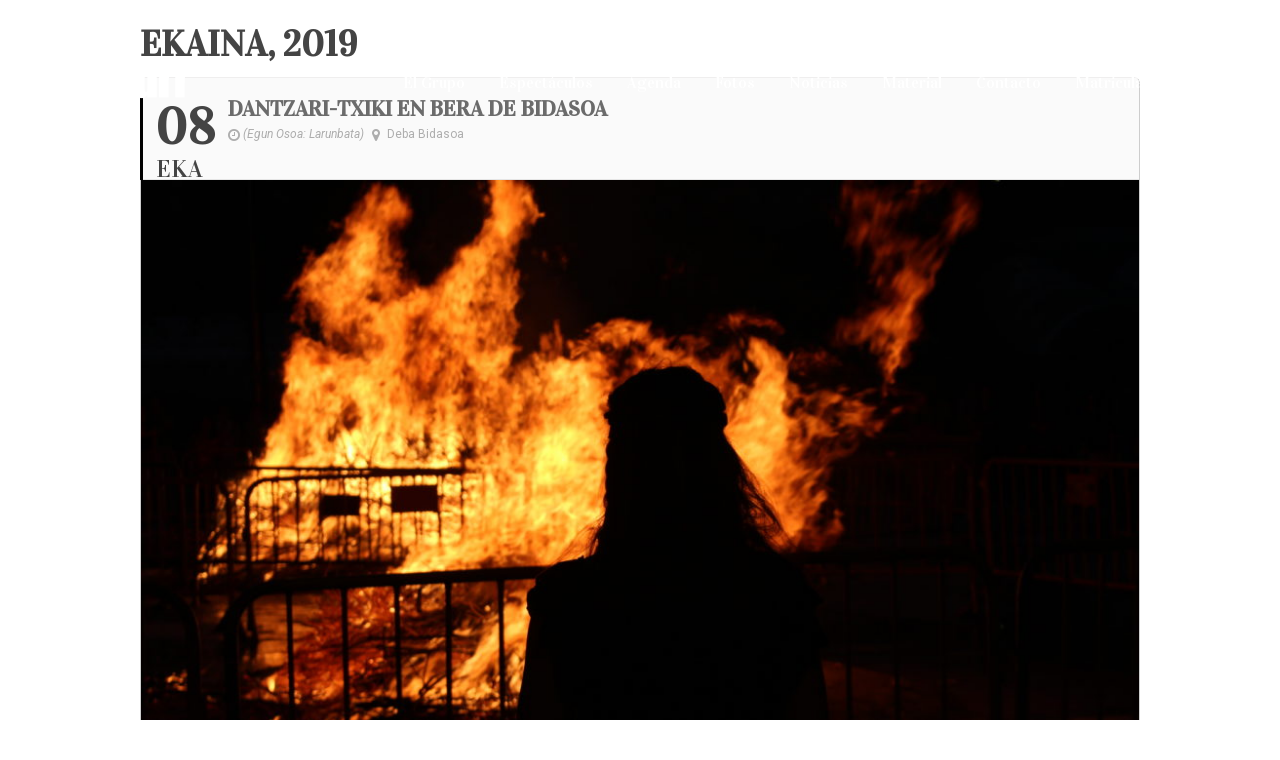

--- FILE ---
content_type: text/html; charset=UTF-8
request_url: https://www.alurr.eus/es/e/dantzari-txiki-deba-bidasoan/
body_size: 14434
content:
<!DOCTYPE html>
<html lang="es-ES" prefix="og: https://ogp.me/ns#">
<head>
	<meta charset="UTF-8" />
	
	<title>Dantzari-txiki en Bera de Bidasoa - Alurr Dantza Taldea - Ibarra (Gipuzkoa)</title><link rel="preload" as="style" href="https://fonts.googleapis.com/css?family=Raleway%3A100%2C200%2C300%2C400%2C500%2C600%2C700%2C800%2C900%2C300italic%2C400italic%2C700italic%7CVidaloka%3A100%2C200%2C300%2C400%2C500%2C600%2C700%2C800%2C900%2C300italic%2C400italic%2C700italic%7CPrata%3A100%2C200%2C300%2C400%2C500%2C600%2C700%2C800%2C900%2C300italic%2C400italic%2C700italic%7CRoboto%3A100%2C200%2C300%2C400%2C500%2C600%2C700%2C800%2C900%2C300italic%2C400italic%2C700italic%7COswald%3A400%2C300%7COpen%20Sans%3A700%2C400%2C400i%7CRoboto%3A700%2C400&#038;subset=latin%2Clatin-ext&#038;display=swap" /><link rel="stylesheet" href="https://fonts.googleapis.com/css?family=Raleway%3A100%2C200%2C300%2C400%2C500%2C600%2C700%2C800%2C900%2C300italic%2C400italic%2C700italic%7CVidaloka%3A100%2C200%2C300%2C400%2C500%2C600%2C700%2C800%2C900%2C300italic%2C400italic%2C700italic%7CPrata%3A100%2C200%2C300%2C400%2C500%2C600%2C700%2C800%2C900%2C300italic%2C400italic%2C700italic%7CRoboto%3A100%2C200%2C300%2C400%2C500%2C600%2C700%2C800%2C900%2C300italic%2C400italic%2C700italic%7COswald%3A400%2C300%7COpen%20Sans%3A700%2C400%2C400i%7CRoboto%3A700%2C400&#038;subset=latin%2Clatin-ext&#038;display=swap" media="print" onload="this.media='all'" /><noscript><link rel="stylesheet" href="https://fonts.googleapis.com/css?family=Raleway%3A100%2C200%2C300%2C400%2C500%2C600%2C700%2C800%2C900%2C300italic%2C400italic%2C700italic%7CVidaloka%3A100%2C200%2C300%2C400%2C500%2C600%2C700%2C800%2C900%2C300italic%2C400italic%2C700italic%7CPrata%3A100%2C200%2C300%2C400%2C500%2C600%2C700%2C800%2C900%2C300italic%2C400italic%2C700italic%7CRoboto%3A100%2C200%2C300%2C400%2C500%2C600%2C700%2C800%2C900%2C300italic%2C400italic%2C700italic%7COswald%3A400%2C300%7COpen%20Sans%3A700%2C400%2C400i%7CRoboto%3A700%2C400&#038;subset=latin%2Clatin-ext&#038;display=swap" /></noscript>

	
			
						<meta name="viewport" content="width=device-width,initial-scale=1,user-scalable=no">
		
	<link rel="profile" href="http://gmpg.org/xfn/11" />
	<link rel="pingback" href="https://www.alurr.eus/xmlrpc.php" />
            <link rel="shortcut icon" type="image/x-icon" href="https://www.alurr.eus/wp-content/uploads/2018/07/favicon-32x32.png">
        <link rel="apple-touch-icon" href="https://www.alurr.eus/wp-content/uploads/2018/07/favicon-32x32.png"/>
    	
<script type="application/javascript">var QodeAjaxUrl = "https://www.alurr.eus/wp-admin/admin-ajax.php"</script><link rel="alternate" hreflang="es-es" href="https://www.alurr.eus/es/e/dantzari-txiki-deba-bidasoan/" />
<link rel="alternate" hreflang="eu" href="https://www.alurr.eus/e/dantzari-txiki-deba-bidasoan/" />
<link rel="alternate" hreflang="x-default" href="https://www.alurr.eus/e/dantzari-txiki-deba-bidasoan/" />

<!-- Optimización en motores de búsqueda por Rank Math PRO - https://s.rankmath.com/home -->
<meta name="robots" content="follow, index, max-snippet:-1, max-video-preview:-1, max-image-preview:large"/>
<link rel="canonical" href="https://www.alurr.eus/es/e/dantzari-txiki-deba-bidasoan/" />
<meta property="og:locale" content="es_ES" />
<meta property="og:type" content="article" />
<meta property="og:title" content="Dantzari-txiki en Bera de Bidasoa - Alurr Dantza Taldea - Ibarra (Gipuzkoa)" />
<meta property="og:description" content="Nuestros pequeños tomarán parte en dantzari-txiki de Bera de Bidasoa." />
<meta property="og:url" content="https://www.alurr.eus/es/e/dantzari-txiki-deba-bidasoan/" />
<meta property="og:site_name" content="Alurr Dantza Taldea - Ibarra (Gipuzkoa)" />
<meta property="og:updated_time" content="2019-05-06T15:35:57+02:00" />
<meta property="og:image" content="https://www.alurr.eus/wp-content/uploads/2019/02/SAN-JUAN-BEZPERA-2018-2-1024x683.jpg" />
<meta property="og:image:secure_url" content="https://www.alurr.eus/wp-content/uploads/2019/02/SAN-JUAN-BEZPERA-2018-2-1024x683.jpg" />
<meta property="og:image:width" content="1024" />
<meta property="og:image:height" content="683" />
<meta property="og:image:alt" content="Dantzari-txiki en Bera de Bidasoa" />
<meta property="og:image:type" content="image/jpeg" />
<meta name="twitter:card" content="summary_large_image" />
<meta name="twitter:title" content="Dantzari-txiki en Bera de Bidasoa - Alurr Dantza Taldea - Ibarra (Gipuzkoa)" />
<meta name="twitter:description" content="Nuestros pequeños tomarán parte en dantzari-txiki de Bera de Bidasoa." />
<meta name="twitter:image" content="https://www.alurr.eus/wp-content/uploads/2019/02/SAN-JUAN-BEZPERA-2018-2-1024x683.jpg" />
<!-- /Plugin Rank Math WordPress SEO -->

<link rel='dns-prefetch' href='//fonts.googleapis.com' />
<link href='https://fonts.gstatic.com' crossorigin rel='preconnect' />
<style type="text/css">
img.wp-smiley,
img.emoji {
	display: inline !important;
	border: none !important;
	box-shadow: none !important;
	height: 1em !important;
	width: 1em !important;
	margin: 0 0.07em !important;
	vertical-align: -0.1em !important;
	background: none !important;
	padding: 0 !important;
}
</style>
	<link data-minify="1" rel='stylesheet' id='evo_single_event-css' href='https://www.alurr.eus/wp-content/cache/min/1/wp-content/plugins/eventON/assets/css/evo_event_styles.css?ver=1762281494' type='text/css' media='all' />
<link rel='stylesheet' id='wp-block-library-css' href='https://www.alurr.eus/wp-includes/css/dist/block-library/style.min.css?ver=6.2.8' type='text/css' media='all' />
<link rel='stylesheet' id='classic-theme-styles-css' href='https://www.alurr.eus/wp-includes/css/classic-themes.min.css?ver=6.2.8' type='text/css' media='all' />
<style id='global-styles-inline-css' type='text/css'>
body{--wp--preset--color--black: #000000;--wp--preset--color--cyan-bluish-gray: #abb8c3;--wp--preset--color--white: #ffffff;--wp--preset--color--pale-pink: #f78da7;--wp--preset--color--vivid-red: #cf2e2e;--wp--preset--color--luminous-vivid-orange: #ff6900;--wp--preset--color--luminous-vivid-amber: #fcb900;--wp--preset--color--light-green-cyan: #7bdcb5;--wp--preset--color--vivid-green-cyan: #00d084;--wp--preset--color--pale-cyan-blue: #8ed1fc;--wp--preset--color--vivid-cyan-blue: #0693e3;--wp--preset--color--vivid-purple: #9b51e0;--wp--preset--gradient--vivid-cyan-blue-to-vivid-purple: linear-gradient(135deg,rgba(6,147,227,1) 0%,rgb(155,81,224) 100%);--wp--preset--gradient--light-green-cyan-to-vivid-green-cyan: linear-gradient(135deg,rgb(122,220,180) 0%,rgb(0,208,130) 100%);--wp--preset--gradient--luminous-vivid-amber-to-luminous-vivid-orange: linear-gradient(135deg,rgba(252,185,0,1) 0%,rgba(255,105,0,1) 100%);--wp--preset--gradient--luminous-vivid-orange-to-vivid-red: linear-gradient(135deg,rgba(255,105,0,1) 0%,rgb(207,46,46) 100%);--wp--preset--gradient--very-light-gray-to-cyan-bluish-gray: linear-gradient(135deg,rgb(238,238,238) 0%,rgb(169,184,195) 100%);--wp--preset--gradient--cool-to-warm-spectrum: linear-gradient(135deg,rgb(74,234,220) 0%,rgb(151,120,209) 20%,rgb(207,42,186) 40%,rgb(238,44,130) 60%,rgb(251,105,98) 80%,rgb(254,248,76) 100%);--wp--preset--gradient--blush-light-purple: linear-gradient(135deg,rgb(255,206,236) 0%,rgb(152,150,240) 100%);--wp--preset--gradient--blush-bordeaux: linear-gradient(135deg,rgb(254,205,165) 0%,rgb(254,45,45) 50%,rgb(107,0,62) 100%);--wp--preset--gradient--luminous-dusk: linear-gradient(135deg,rgb(255,203,112) 0%,rgb(199,81,192) 50%,rgb(65,88,208) 100%);--wp--preset--gradient--pale-ocean: linear-gradient(135deg,rgb(255,245,203) 0%,rgb(182,227,212) 50%,rgb(51,167,181) 100%);--wp--preset--gradient--electric-grass: linear-gradient(135deg,rgb(202,248,128) 0%,rgb(113,206,126) 100%);--wp--preset--gradient--midnight: linear-gradient(135deg,rgb(2,3,129) 0%,rgb(40,116,252) 100%);--wp--preset--duotone--dark-grayscale: url('#wp-duotone-dark-grayscale');--wp--preset--duotone--grayscale: url('#wp-duotone-grayscale');--wp--preset--duotone--purple-yellow: url('#wp-duotone-purple-yellow');--wp--preset--duotone--blue-red: url('#wp-duotone-blue-red');--wp--preset--duotone--midnight: url('#wp-duotone-midnight');--wp--preset--duotone--magenta-yellow: url('#wp-duotone-magenta-yellow');--wp--preset--duotone--purple-green: url('#wp-duotone-purple-green');--wp--preset--duotone--blue-orange: url('#wp-duotone-blue-orange');--wp--preset--font-size--small: 13px;--wp--preset--font-size--medium: 20px;--wp--preset--font-size--large: 36px;--wp--preset--font-size--x-large: 42px;--wp--preset--spacing--20: 0.44rem;--wp--preset--spacing--30: 0.67rem;--wp--preset--spacing--40: 1rem;--wp--preset--spacing--50: 1.5rem;--wp--preset--spacing--60: 2.25rem;--wp--preset--spacing--70: 3.38rem;--wp--preset--spacing--80: 5.06rem;--wp--preset--shadow--natural: 6px 6px 9px rgba(0, 0, 0, 0.2);--wp--preset--shadow--deep: 12px 12px 50px rgba(0, 0, 0, 0.4);--wp--preset--shadow--sharp: 6px 6px 0px rgba(0, 0, 0, 0.2);--wp--preset--shadow--outlined: 6px 6px 0px -3px rgba(255, 255, 255, 1), 6px 6px rgba(0, 0, 0, 1);--wp--preset--shadow--crisp: 6px 6px 0px rgba(0, 0, 0, 1);}:where(.is-layout-flex){gap: 0.5em;}body .is-layout-flow > .alignleft{float: left;margin-inline-start: 0;margin-inline-end: 2em;}body .is-layout-flow > .alignright{float: right;margin-inline-start: 2em;margin-inline-end: 0;}body .is-layout-flow > .aligncenter{margin-left: auto !important;margin-right: auto !important;}body .is-layout-constrained > .alignleft{float: left;margin-inline-start: 0;margin-inline-end: 2em;}body .is-layout-constrained > .alignright{float: right;margin-inline-start: 2em;margin-inline-end: 0;}body .is-layout-constrained > .aligncenter{margin-left: auto !important;margin-right: auto !important;}body .is-layout-constrained > :where(:not(.alignleft):not(.alignright):not(.alignfull)){max-width: var(--wp--style--global--content-size);margin-left: auto !important;margin-right: auto !important;}body .is-layout-constrained > .alignwide{max-width: var(--wp--style--global--wide-size);}body .is-layout-flex{display: flex;}body .is-layout-flex{flex-wrap: wrap;align-items: center;}body .is-layout-flex > *{margin: 0;}:where(.wp-block-columns.is-layout-flex){gap: 2em;}.has-black-color{color: var(--wp--preset--color--black) !important;}.has-cyan-bluish-gray-color{color: var(--wp--preset--color--cyan-bluish-gray) !important;}.has-white-color{color: var(--wp--preset--color--white) !important;}.has-pale-pink-color{color: var(--wp--preset--color--pale-pink) !important;}.has-vivid-red-color{color: var(--wp--preset--color--vivid-red) !important;}.has-luminous-vivid-orange-color{color: var(--wp--preset--color--luminous-vivid-orange) !important;}.has-luminous-vivid-amber-color{color: var(--wp--preset--color--luminous-vivid-amber) !important;}.has-light-green-cyan-color{color: var(--wp--preset--color--light-green-cyan) !important;}.has-vivid-green-cyan-color{color: var(--wp--preset--color--vivid-green-cyan) !important;}.has-pale-cyan-blue-color{color: var(--wp--preset--color--pale-cyan-blue) !important;}.has-vivid-cyan-blue-color{color: var(--wp--preset--color--vivid-cyan-blue) !important;}.has-vivid-purple-color{color: var(--wp--preset--color--vivid-purple) !important;}.has-black-background-color{background-color: var(--wp--preset--color--black) !important;}.has-cyan-bluish-gray-background-color{background-color: var(--wp--preset--color--cyan-bluish-gray) !important;}.has-white-background-color{background-color: var(--wp--preset--color--white) !important;}.has-pale-pink-background-color{background-color: var(--wp--preset--color--pale-pink) !important;}.has-vivid-red-background-color{background-color: var(--wp--preset--color--vivid-red) !important;}.has-luminous-vivid-orange-background-color{background-color: var(--wp--preset--color--luminous-vivid-orange) !important;}.has-luminous-vivid-amber-background-color{background-color: var(--wp--preset--color--luminous-vivid-amber) !important;}.has-light-green-cyan-background-color{background-color: var(--wp--preset--color--light-green-cyan) !important;}.has-vivid-green-cyan-background-color{background-color: var(--wp--preset--color--vivid-green-cyan) !important;}.has-pale-cyan-blue-background-color{background-color: var(--wp--preset--color--pale-cyan-blue) !important;}.has-vivid-cyan-blue-background-color{background-color: var(--wp--preset--color--vivid-cyan-blue) !important;}.has-vivid-purple-background-color{background-color: var(--wp--preset--color--vivid-purple) !important;}.has-black-border-color{border-color: var(--wp--preset--color--black) !important;}.has-cyan-bluish-gray-border-color{border-color: var(--wp--preset--color--cyan-bluish-gray) !important;}.has-white-border-color{border-color: var(--wp--preset--color--white) !important;}.has-pale-pink-border-color{border-color: var(--wp--preset--color--pale-pink) !important;}.has-vivid-red-border-color{border-color: var(--wp--preset--color--vivid-red) !important;}.has-luminous-vivid-orange-border-color{border-color: var(--wp--preset--color--luminous-vivid-orange) !important;}.has-luminous-vivid-amber-border-color{border-color: var(--wp--preset--color--luminous-vivid-amber) !important;}.has-light-green-cyan-border-color{border-color: var(--wp--preset--color--light-green-cyan) !important;}.has-vivid-green-cyan-border-color{border-color: var(--wp--preset--color--vivid-green-cyan) !important;}.has-pale-cyan-blue-border-color{border-color: var(--wp--preset--color--pale-cyan-blue) !important;}.has-vivid-cyan-blue-border-color{border-color: var(--wp--preset--color--vivid-cyan-blue) !important;}.has-vivid-purple-border-color{border-color: var(--wp--preset--color--vivid-purple) !important;}.has-vivid-cyan-blue-to-vivid-purple-gradient-background{background: var(--wp--preset--gradient--vivid-cyan-blue-to-vivid-purple) !important;}.has-light-green-cyan-to-vivid-green-cyan-gradient-background{background: var(--wp--preset--gradient--light-green-cyan-to-vivid-green-cyan) !important;}.has-luminous-vivid-amber-to-luminous-vivid-orange-gradient-background{background: var(--wp--preset--gradient--luminous-vivid-amber-to-luminous-vivid-orange) !important;}.has-luminous-vivid-orange-to-vivid-red-gradient-background{background: var(--wp--preset--gradient--luminous-vivid-orange-to-vivid-red) !important;}.has-very-light-gray-to-cyan-bluish-gray-gradient-background{background: var(--wp--preset--gradient--very-light-gray-to-cyan-bluish-gray) !important;}.has-cool-to-warm-spectrum-gradient-background{background: var(--wp--preset--gradient--cool-to-warm-spectrum) !important;}.has-blush-light-purple-gradient-background{background: var(--wp--preset--gradient--blush-light-purple) !important;}.has-blush-bordeaux-gradient-background{background: var(--wp--preset--gradient--blush-bordeaux) !important;}.has-luminous-dusk-gradient-background{background: var(--wp--preset--gradient--luminous-dusk) !important;}.has-pale-ocean-gradient-background{background: var(--wp--preset--gradient--pale-ocean) !important;}.has-electric-grass-gradient-background{background: var(--wp--preset--gradient--electric-grass) !important;}.has-midnight-gradient-background{background: var(--wp--preset--gradient--midnight) !important;}.has-small-font-size{font-size: var(--wp--preset--font-size--small) !important;}.has-medium-font-size{font-size: var(--wp--preset--font-size--medium) !important;}.has-large-font-size{font-size: var(--wp--preset--font-size--large) !important;}.has-x-large-font-size{font-size: var(--wp--preset--font-size--x-large) !important;}
.wp-block-navigation a:where(:not(.wp-element-button)){color: inherit;}
:where(.wp-block-columns.is-layout-flex){gap: 2em;}
.wp-block-pullquote{font-size: 1.5em;line-height: 1.6;}
</style>
<link rel='stylesheet' id='wpml-legacy-dropdown-0-css' href='https://www.alurr.eus/wp-content/plugins/sitepress-multilingual-cms/templates/language-switchers/legacy-dropdown/style.min.css?ver=1' type='text/css' media='all' />
<style id='wpml-legacy-dropdown-0-inline-css' type='text/css'>
.wpml-ls-statics-shortcode_actions{background-color:#eeeeee;}.wpml-ls-statics-shortcode_actions, .wpml-ls-statics-shortcode_actions .wpml-ls-sub-menu, .wpml-ls-statics-shortcode_actions a {border-color:#cdcdcd;}.wpml-ls-statics-shortcode_actions a, .wpml-ls-statics-shortcode_actions .wpml-ls-sub-menu a, .wpml-ls-statics-shortcode_actions .wpml-ls-sub-menu a:link, .wpml-ls-statics-shortcode_actions li:not(.wpml-ls-current-language) .wpml-ls-link, .wpml-ls-statics-shortcode_actions li:not(.wpml-ls-current-language) .wpml-ls-link:link {color:#444444;background-color:#ffffff;}.wpml-ls-statics-shortcode_actions .wpml-ls-sub-menu a:hover,.wpml-ls-statics-shortcode_actions .wpml-ls-sub-menu a:focus, .wpml-ls-statics-shortcode_actions .wpml-ls-sub-menu a:link:hover, .wpml-ls-statics-shortcode_actions .wpml-ls-sub-menu a:link:focus {color:#000000;background-color:#eeeeee;}.wpml-ls-statics-shortcode_actions .wpml-ls-current-language > a {color:#444444;background-color:#ffffff;}.wpml-ls-statics-shortcode_actions .wpml-ls-current-language:hover>a, .wpml-ls-statics-shortcode_actions .wpml-ls-current-language>a:focus {color:#000000;background-color:#eeeeee;}
</style>
<link rel='stylesheet' id='default_style-css' href='https://www.alurr.eus/wp-content/themes/alurr/style.css?ver=6.2.8' type='text/css' media='all' />
<link data-minify="1" rel='stylesheet' id='qode_font_awesome-css' href='https://www.alurr.eus/wp-content/cache/min/1/wp-content/themes/alurr/css/font-awesome/css/font-awesome.min.css?ver=1762281471' type='text/css' media='all' />
<link data-minify="1" rel='stylesheet' id='qode_font_elegant-css' href='https://www.alurr.eus/wp-content/cache/min/1/wp-content/themes/alurr/css/elegant-icons/style.min.css?ver=1762281471' type='text/css' media='all' />
<link data-minify="1" rel='stylesheet' id='qode_linea_icons-css' href='https://www.alurr.eus/wp-content/cache/min/1/wp-content/themes/alurr/css/linea-icons/style.css?ver=1762281471' type='text/css' media='all' />
<link data-minify="1" rel='stylesheet' id='qode_dripicons-css' href='https://www.alurr.eus/wp-content/cache/min/1/wp-content/themes/alurr/css/dripicons/dripicons.css?ver=1762281471' type='text/css' media='all' />
<link rel='stylesheet' id='stylesheet-css' href='https://www.alurr.eus/wp-content/themes/alurr/css/stylesheet.min.css?ver=6.2.8' type='text/css' media='all' />
<style id='stylesheet-inline-css' type='text/css'>
 .postid-2232.disabled_footer_top .footer_top_holder, .postid-2232.disabled_footer_bottom .footer_bottom_holder { display: none;}


</style>
<link data-minify="1" rel='stylesheet' id='qode_print-css' href='https://www.alurr.eus/wp-content/cache/min/1/wp-content/themes/alurr/css/print.css?ver=1762281471' type='text/css' media='all' />
<link rel='stylesheet' id='mac_stylesheet-css' href='https://www.alurr.eus/wp-content/themes/alurr/css/mac_stylesheet.css?ver=6.2.8' type='text/css' media='all' />
<link data-minify="1" rel='stylesheet' id='webkit-css' href='https://www.alurr.eus/wp-content/cache/min/1/wp-content/themes/alurr/css/webkit_stylesheet.css?ver=1762281472' type='text/css' media='all' />
<link data-minify="1" rel='stylesheet' id='style_dynamic-css' href='https://www.alurr.eus/wp-content/cache/min/1/wp-content/themes/alurr/css/style_dynamic.css?ver=1762281471' type='text/css' media='all' />
<link rel='stylesheet' id='responsive-css' href='https://www.alurr.eus/wp-content/themes/alurr/css/responsive.min.css?ver=6.2.8' type='text/css' media='all' />
<link data-minify="1" rel='stylesheet' id='style_dynamic_responsive-css' href='https://www.alurr.eus/wp-content/cache/min/1/wp-content/themes/alurr/css/style_dynamic_responsive.css?ver=1762281471' type='text/css' media='all' />
<link data-minify="1" rel='stylesheet' id='js_composer_front-css' href='https://www.alurr.eus/wp-content/cache/min/1/wp-content/plugins/js_composer/assets/css/js_composer.min.css?ver=1762281471' type='text/css' media='all' />
<link data-minify="1" rel='stylesheet' id='custom_css-css' href='https://www.alurr.eus/wp-content/cache/min/1/wp-content/themes/alurr/css/custom_css.css?ver=1762281471' type='text/css' media='all' />

<link data-minify="1" rel='stylesheet' id='evcal_cal_default-css' href='https://www.alurr.eus/wp-content/cache/min/1/wp-content/plugins/eventON/assets/css/eventon_styles.css?ver=1762281471' type='text/css' media='all' />
<link data-minify="1" rel='stylesheet' id='evo_font_icons-css' href='https://www.alurr.eus/wp-content/cache/min/1/wp-content/plugins/eventON/assets/fonts/font-awesome.css?ver=1762281471' type='text/css' media='all' />
<link data-minify="1" rel='stylesheet' id='eventon_dynamic_styles-css' href='https://www.alurr.eus/wp-content/cache/min/1/wp-content/plugins/eventON/assets/css/eventon_dynamic_styles.css?ver=1762281471' type='text/css' media='all' />
<link data-minify="1" rel='stylesheet' id='eventon_em_styles-css' href='https://www.alurr.eus/wp-content/cache/min/1/wp-content/plugins/eventon-events-map/assets/evmap_style.css?ver=1762281471' type='text/css' media='all' />
<link data-minify="1" rel='stylesheet' id='evo_fc_styles-css' href='https://www.alurr.eus/wp-content/cache/min/1/wp-content/plugins/eventon-full-cal/assets/fc_styles.css?ver=1762281471' type='text/css' media='all' />
<style id='rocket-lazyload-inline-css' type='text/css'>
.rll-youtube-player{position:relative;padding-bottom:56.23%;height:0;overflow:hidden;max-width:100%;}.rll-youtube-player:focus-within{outline: 2px solid currentColor;outline-offset: 5px;}.rll-youtube-player iframe{position:absolute;top:0;left:0;width:100%;height:100%;z-index:100;background:0 0}.rll-youtube-player img{bottom:0;display:block;left:0;margin:auto;max-width:100%;width:100%;position:absolute;right:0;top:0;border:none;height:auto;-webkit-transition:.4s all;-moz-transition:.4s all;transition:.4s all}.rll-youtube-player img:hover{-webkit-filter:brightness(75%)}.rll-youtube-player .play{height:100%;width:100%;left:0;top:0;position:absolute;background:url(https://www.alurr.eus/wp-content/plugins/wp-rocket/assets/img/youtube.png) no-repeat center;background-color: transparent !important;cursor:pointer;border:none;}
</style>
<script type='text/javascript' src='https://www.alurr.eus/wp-includes/js/jquery/jquery.min.js?ver=3.6.4' id='jquery-core-js'></script>
<script type='text/javascript' src='https://www.alurr.eus/wp-includes/js/jquery/jquery-migrate.min.js?ver=3.4.0' id='jquery-migrate-js'></script>
<script type='text/javascript' src='https://www.alurr.eus/wp-content/plugins/revslider/public/assets/js/rbtools.min.js?ver=6.6.12' async id='tp-tools-js'></script>
<script type='text/javascript' src='https://www.alurr.eus/wp-content/plugins/revslider/public/assets/js/rs6.min.js?ver=6.6.12' async id='revmin-js'></script>
<script type='text/javascript' src='https://www.alurr.eus/wp-content/plugins/sitepress-multilingual-cms/templates/language-switchers/legacy-dropdown/script.min.js?ver=1' id='wpml-legacy-dropdown-0-js'></script>
<link rel="https://api.w.org/" href="https://www.alurr.eus/es/wp-json/" /><link rel='shortlink' href='https://www.alurr.eus/es/?p=2232' />
<link rel="alternate" type="application/json+oembed" href="https://www.alurr.eus/es/wp-json/oembed/1.0/embed?url=https%3A%2F%2Fwww.alurr.eus%2Fes%2Fe%2Fdantzari-txiki-deba-bidasoan%2F" />
<link rel="alternate" type="text/xml+oembed" href="https://www.alurr.eus/es/wp-json/oembed/1.0/embed?url=https%3A%2F%2Fwww.alurr.eus%2Fes%2Fe%2Fdantzari-txiki-deba-bidasoan%2F&#038;format=xml" />
<meta name="generator" content="WPML ver:4.8.4 stt:16,2;" />
				<meta name="robots" content="all"/>
				<meta property="description" content="Nuestros pequeños tomarán parte en dantzari-txiki de Bera de Bidasoa." />
				<meta property="og:type" content="event" /> 
				<meta property="og:title" content="Dantzari-txiki en Bera de Bidasoa" />
				<meta property="og:url" content="https://www.alurr.eus/es/e/dantzari-txiki-deba-bidasoan/" />
				<meta property="og:description" content="Nuestros pequeños tomarán parte en dantzari-txiki de Bera de Bidasoa." />
									<meta property="og:image" content="https://www.alurr.eus/wp-content/uploads/2019/02/SAN-JUAN-BEZPERA-2018-2-450x300.jpg" /> 
					<meta property="og:image:width" content="450" /> 
					<meta property="og:image:height" content="300" /> 
								<style type="text/css">.recentcomments a{display:inline !important;padding:0 !important;margin:0 !important;}</style><meta name="generator" content="Powered by WPBakery Page Builder - drag and drop page builder for WordPress."/>
<!--[if lte IE 9]><link rel="stylesheet" type="text/css" href="https://www.alurr.eus/wp-content/plugins/js_composer/assets/css/vc_lte_ie9.min.css" media="screen"><![endif]--><script id="google_gtagjs" src="https://www.alurr.eus/es/?local_ga_js=302c47311cc683437c118b7cd4952392" async="async" type="text/javascript"></script>
<script id="google_gtagjs-inline" type="text/javascript">
window.dataLayer = window.dataLayer || [];function gtag(){dataLayer.push(arguments);}gtag('js', new Date());gtag('config', 'G-QBMCY45MY1', {} );
</script>
<link rel="icon" href="https://www.alurr.eus/wp-content/uploads/2018/07/favicon-32x32.png" sizes="32x32" />
<link rel="icon" href="https://www.alurr.eus/wp-content/uploads/2018/07/favicon-32x32.png" sizes="192x192" />
<link rel="apple-touch-icon" href="https://www.alurr.eus/wp-content/uploads/2018/07/favicon-32x32.png" />
<meta name="msapplication-TileImage" content="https://www.alurr.eus/wp-content/uploads/2018/07/favicon-32x32.png" />
<script>function setREVStartSize(e){
			//window.requestAnimationFrame(function() {
				window.RSIW = window.RSIW===undefined ? window.innerWidth : window.RSIW;
				window.RSIH = window.RSIH===undefined ? window.innerHeight : window.RSIH;
				try {
					var pw = document.getElementById(e.c).parentNode.offsetWidth,
						newh;
					pw = pw===0 || isNaN(pw) || (e.l=="fullwidth" || e.layout=="fullwidth") ? window.RSIW : pw;
					e.tabw = e.tabw===undefined ? 0 : parseInt(e.tabw);
					e.thumbw = e.thumbw===undefined ? 0 : parseInt(e.thumbw);
					e.tabh = e.tabh===undefined ? 0 : parseInt(e.tabh);
					e.thumbh = e.thumbh===undefined ? 0 : parseInt(e.thumbh);
					e.tabhide = e.tabhide===undefined ? 0 : parseInt(e.tabhide);
					e.thumbhide = e.thumbhide===undefined ? 0 : parseInt(e.thumbhide);
					e.mh = e.mh===undefined || e.mh=="" || e.mh==="auto" ? 0 : parseInt(e.mh,0);
					if(e.layout==="fullscreen" || e.l==="fullscreen")
						newh = Math.max(e.mh,window.RSIH);
					else{
						e.gw = Array.isArray(e.gw) ? e.gw : [e.gw];
						for (var i in e.rl) if (e.gw[i]===undefined || e.gw[i]===0) e.gw[i] = e.gw[i-1];
						e.gh = e.el===undefined || e.el==="" || (Array.isArray(e.el) && e.el.length==0)? e.gh : e.el;
						e.gh = Array.isArray(e.gh) ? e.gh : [e.gh];
						for (var i in e.rl) if (e.gh[i]===undefined || e.gh[i]===0) e.gh[i] = e.gh[i-1];
											
						var nl = new Array(e.rl.length),
							ix = 0,
							sl;
						e.tabw = e.tabhide>=pw ? 0 : e.tabw;
						e.thumbw = e.thumbhide>=pw ? 0 : e.thumbw;
						e.tabh = e.tabhide>=pw ? 0 : e.tabh;
						e.thumbh = e.thumbhide>=pw ? 0 : e.thumbh;
						for (var i in e.rl) nl[i] = e.rl[i]<window.RSIW ? 0 : e.rl[i];
						sl = nl[0];
						for (var i in nl) if (sl>nl[i] && nl[i]>0) { sl = nl[i]; ix=i;}
						var m = pw>(e.gw[ix]+e.tabw+e.thumbw) ? 1 : (pw-(e.tabw+e.thumbw)) / (e.gw[ix]);
						newh =  (e.gh[ix] * m) + (e.tabh + e.thumbh);
					}
					var el = document.getElementById(e.c);
					if (el!==null && el) el.style.height = newh+"px";
					el = document.getElementById(e.c+"_wrapper");
					if (el!==null && el) {
						el.style.height = newh+"px";
						el.style.display = "block";
					}
				} catch(e){
					console.log("Failure at Presize of Slider:" + e)
				}
			//});
		  };</script>
		<style type="text/css" id="wp-custom-css">
			.disable{ display:none !important;}
.three_columns > .column3 > .column_inner {
    padding: 0 15px 0 15px;
    text-align: right;
}
.content_bottom .widget_nav_menu ul.menu {
    text-align: right;
}		</style>
		<noscript><style type="text/css"> .wpb_animate_when_almost_visible { opacity: 1; }</style></noscript><noscript><style id="rocket-lazyload-nojs-css">.rll-youtube-player, [data-lazy-src]{display:none !important;}</style></noscript></head>

<body class="ajde_events-template-default single single-ajde_events postid-2232  qode-page-loading-effect-enabled qode_grid_1300 footer_responsive_adv qode-theme-ver-14.4 qode-theme-alurr dantza taldea wpb-js-composer js-comp-ver-5.4.7 vc_responsive" itemscope itemtype="http://schema.org/WebPage">

		<div class="qode-page-loading-effect-holder">
		<div class="ajax_loader"><div class="ajax_loader_1"><div class="ajax_loader_2"><img itemprop="image" src="https://www.alurr.eus/wp-content/uploads/2018/07/logo-alurr-dantza-taldea.png" alt="" /></div></div></div>
			</div>
	
<div class="wrapper">
	<div class="wrapper_inner">

    
    <!-- Google Analytics start -->
        <!-- Google Analytics end -->

	<header class=" has_top scroll_header_top_area  regular transparent page_header">
    <div class="header_inner clearfix">
                <div class="header_top_bottom_holder">
            	<div class="header_top clearfix" style='background-color:rgba(0, 186, 0, 0);' >
				<div class="container">
			<div class="container_inner clearfix">
														<div class="left">
						<div class="inner">
													</div>
					</div>
					<div class="right">
						<div class="inner">
							<div class="header-widget widget_icl_lang_sel_widget header-right-widget">
<div
	 class="wpml-ls-sidebars-header_right wpml-ls wpml-ls-legacy-dropdown js-wpml-ls-legacy-dropdown" id="lang_sel">
	<ul role="menu">

		<li role="none" tabindex="0" class="wpml-ls-slot-header_right wpml-ls-item wpml-ls-item-es wpml-ls-current-language wpml-ls-first-item wpml-ls-item-legacy-dropdown">
			<a href="#" class="js-wpml-ls-item-toggle wpml-ls-item-toggle lang_sel_sel icl-es" role="menuitem" title="Cambiar a ES">
                <span class="wpml-ls-native icl_lang_sel_native" role="menuitem">ES</span></a>

			<ul class="wpml-ls-sub-menu" role="menu">
				
					<li class="icl-eu wpml-ls-slot-header_right wpml-ls-item wpml-ls-item-eu wpml-ls-last-item" role="none">
						<a href="https://www.alurr.eus/e/dantzari-txiki-deba-bidasoan/" class="wpml-ls-link" role="menuitem" aria-label="Cambiar a EU" title="Cambiar a EU">
                            <span class="wpml-ls-native icl_lang_sel_native" lang="eu">EU</span></a>
					</li>

							</ul>

		</li>

	</ul>
</div>
</div>						</div>
					</div>
													</div>
		</div>
		</div>

            <div class="header_bottom clearfix" style=' background-color:rgba(0, 0, 0, 0);' >
                                <div class="container">
                    <div class="container_inner clearfix">
                                                    
                            <div class="header_inner_left">
                                									<div class="mobile_menu_button">
		<span>
			<i class="qode_icon_font_awesome fa fa-bars " ></i>		</span>
	</div>
                                <div class="logo_wrapper" >
	<div class="q_logo">
		<a itemprop="url" href="https://www.alurr.eus/es/" >
             <img itemprop="image" class="normal" src="https://www.alurr.eus/wp-content/uploads/2018/07/logo_alurr_trans-txuria.png" alt="Logo"/> 			 <img itemprop="image" class="light" src="https://www.alurr.eus/wp-content/uploads/2018/07/logo_alurr_trans-txuria.png" alt="Logo"/> 			 <img itemprop="image" class="dark" src="https://www.alurr.eus/wp-content/uploads/2018/07/logo_alurr_trans-beltza.png" alt="Logo"/> 			 <img itemprop="image" class="sticky" src="https://www.alurr.eus/wp-content/themes/alurr/img/logo_black.png" alt="Logo"/> 			 <img itemprop="image" class="mobile" src="https://www.alurr.eus/wp-content/uploads/2018/07/logo_alurr_trans-beltza.png" alt="Logo"/> 					</a>
	</div>
	</div>                                                            </div>
                                                                    <div class="header_inner_right">
                                        <div class="side_menu_button_wrapper right">
                                                                                            <div class="header_bottom_right_widget_holder"><div class="header_bottom_widget widget_text">			<div class="textwidget"><a itemprop="url" href="https://www.alurr.eus/es/matriculacion" target="_self" data-hover-background-color="#e2e2d3" data-hover-border-color="#e2e2d3" data-hover-color="#000" class="qbutton  small default" style="color: #ffffff; border-color: #ffffff; background-color: transparent;" rel="noopener">MATRICULACIÓN</a>
</div>
		</div></div>
                                                                                                                                    <div class="side_menu_button">
                                                                                                                                                                                            </div>
                                        </div>
                                    </div>
                                
                                
                                <nav class="main_menu drop_down right">
                                    <ul id="menu-main-menu-es" class=""><li id="nav-menu-item-1096" class="menu-item menu-item-type-post_type menu-item-object-page  narrow"><a href="https://www.alurr.eus/es/el-grupo-de-baile/" class=""><i class="menu_icon blank fa"></i><span>El  grupo</span><span class="plus"></span></a></li>
<li id="nav-menu-item-1094" class="menu-item menu-item-type-post_type menu-item-object-page  narrow"><a href="https://www.alurr.eus/es/espectaculos/" class=""><i class="menu_icon blank fa"></i><span>Espectáculos</span><span class="plus"></span></a></li>
<li id="nav-menu-item-1095" class="menu-item menu-item-type-post_type menu-item-object-page  narrow"><a href="https://www.alurr.eus/es/agenda/" class=""><i class="menu_icon blank fa"></i><span>Agenda</span><span class="plus"></span></a></li>
<li id="nav-menu-item-1755" class="menu-item menu-item-type-post_type menu-item-object-page  narrow"><a href="https://www.alurr.eus/es/galerias-de-fotos/" class=""><i class="menu_icon blank fa"></i><span>Fotos</span><span class="plus"></span></a></li>
<li id="nav-menu-item-1091" class="menu-item menu-item-type-post_type menu-item-object-page current_page_parent  narrow"><a href="https://www.alurr.eus/es/noticias/" class=""><i class="menu_icon blank fa"></i><span>Noticias</span><span class="plus"></span></a></li>
<li id="nav-menu-item-3052" class="menu-item menu-item-type-post_type menu-item-object-page  narrow"><a href="https://www.alurr.eus/es/material/" class=""><i class="menu_icon blank fa"></i><span>Material</span><span class="plus"></span></a></li>
<li id="nav-menu-item-1093" class="menu-item menu-item-type-post_type menu-item-object-page  narrow"><a href="https://www.alurr.eus/es/contacto/" class=""><i class="menu_icon blank fa"></i><span>Contacto</span><span class="plus"></span></a></li>
<li id="nav-menu-item-7728" class="menu-item menu-item-type-post_type menu-item-object-page  narrow"><a href="https://www.alurr.eus/es/matriculacion/" class=""><i class="menu_icon blank fa"></i><span>Matriculación</span><span class="plus"></span></a></li>
</ul>                                </nav>
                                							    <nav class="mobile_menu">
	<ul id="menu-main-menu-es-1" class=""><li id="mobile-menu-item-1096" class="menu-item menu-item-type-post_type menu-item-object-page "><a href="https://www.alurr.eus/es/el-grupo-de-baile/" class=""><span>El  grupo</span></a><span class="mobile_arrow"><i class="fa fa-angle-right"></i><i class="fa fa-angle-down"></i></span></li>
<li id="mobile-menu-item-1094" class="menu-item menu-item-type-post_type menu-item-object-page "><a href="https://www.alurr.eus/es/espectaculos/" class=""><span>Espectáculos</span></a><span class="mobile_arrow"><i class="fa fa-angle-right"></i><i class="fa fa-angle-down"></i></span></li>
<li id="mobile-menu-item-1095" class="menu-item menu-item-type-post_type menu-item-object-page "><a href="https://www.alurr.eus/es/agenda/" class=""><span>Agenda</span></a><span class="mobile_arrow"><i class="fa fa-angle-right"></i><i class="fa fa-angle-down"></i></span></li>
<li id="mobile-menu-item-1755" class="menu-item menu-item-type-post_type menu-item-object-page "><a href="https://www.alurr.eus/es/galerias-de-fotos/" class=""><span>Fotos</span></a><span class="mobile_arrow"><i class="fa fa-angle-right"></i><i class="fa fa-angle-down"></i></span></li>
<li id="mobile-menu-item-1091" class="menu-item menu-item-type-post_type menu-item-object-page current_page_parent "><a href="https://www.alurr.eus/es/noticias/" class=""><span>Noticias</span></a><span class="mobile_arrow"><i class="fa fa-angle-right"></i><i class="fa fa-angle-down"></i></span></li>
<li id="mobile-menu-item-3052" class="menu-item menu-item-type-post_type menu-item-object-page "><a href="https://www.alurr.eus/es/material/" class=""><span>Material</span></a><span class="mobile_arrow"><i class="fa fa-angle-right"></i><i class="fa fa-angle-down"></i></span></li>
<li id="mobile-menu-item-1093" class="menu-item menu-item-type-post_type menu-item-object-page "><a href="https://www.alurr.eus/es/contacto/" class=""><span>Contacto</span></a><span class="mobile_arrow"><i class="fa fa-angle-right"></i><i class="fa fa-angle-down"></i></span></li>
<li id="mobile-menu-item-7728" class="menu-item menu-item-type-post_type menu-item-object-page "><a href="https://www.alurr.eus/es/matriculacion/" class=""><span>Matriculación</span></a><span class="mobile_arrow"><i class="fa fa-angle-right"></i><i class="fa fa-angle-down"></i></span></li>
</ul></nav>                                                                                        </div>
                    </div>
                                    </div>
            </div>
        </div>
</header>	<a id="back_to_top" href="#">
        <span class="fa-stack">
            <i class="qode_icon_font_awesome fa fa-arrow-up " ></i>        </span>
	</a>
	
	
    
    
    <div class="content ">
        <div class="content_inner  ">
    	
<div id='main'>
	<div class='evo_page_body'>

					<div class='evo_page_content '>
			
						
				<article id="post-2232" class="post-2232 ajde_events type-ajde_events status-publish has-post-thumbnail hentry event_location-deba-bidasoa-es">

					<div class="entry-content">

					<div class='eventon_main_section' >
				<div id='evcal_single_event_2232' class='ajde_evcal_calendar eventon_single_event evo_sin_page' >
					
		<div class='evo-data' data-mapformat="roadmap" data-mapzoom="18" data-mapscroll="false" data-evc_open="1" data-mapiconurl="" ></div>		
		<div id='evcal_head' class='calendar_header'><p id='evcal_cur'>ekaina, 2019</p></div>		

		
		<div id='evcal_list' class='eventon_events_list evo_sin_event_list'>
		<div id="event_2232" class="eventon_list_event  event" data-event_id="2232" data-time="1559952001-1560038399" data-colr="#000000" itemscope itemtype='http://schema.org/Event' 1><div class="evo_event_schema" style="display:none" ><a itemprop='url'  href='https://www.alurr.eus/es/e/dantzari-txiki-deba-bidasoan/'></a><span itemprop='name'  >Dantzari-txiki en Bera de Bidasoa</span><meta itemprop='image' content='https://www.alurr.eus/wp-content/uploads/2019/02/SAN-JUAN-BEZPERA-2018-2-450x300.jpg' ></meta><meta itemprop='description' content='Nuestros pequeños tomarán parte en dantzari-txiki de Bera de Bidasoa.' ></meta><meta itemprop='startDate' content='2019-6-08' ></meta><meta itemprop='endDate' content='2019-6-08' ></meta><meta itemprop='eventStatus' content='on-schedule' ></meta><script type="application/ld+json">{	"@context": "http://schema.org",
							  	"@type": "Event",
							  	"name": "Dantzari-txiki en Bera de Bidasoa",
							  	"startDate": "2019-6-8T00-00-00-00",
							  	"endDate": "2019-6-8T23-23-59-00",
							  	"image":"https://www.alurr.eus/wp-content/uploads/2019/02/SAN-JUAN-BEZPERA-2018-2-450x300.jpg",
							  	"description":"Nuestros pequeños tomarán parte en dantzari-txiki de Bera de Bidasoa.",
							  	
							 }
							</script></div>
				<p class="desc_trig_outter"><a data-gmap_status="null" data-exlk="0" style="border-color: #000000;" id="evc_15599520012232" class="desc_trig gmaponload sin_val evcal_list_a" data-ux_val="3" ><span class='evcal_cblock ' data-bgcolor='#000000' data-smon='ekaina' data-syr='2019'><em class='evo_date' ><em class="evo_date"><span class="start">08<em>eka</em></span></em></em><em class='evo_time' ><span class='start'>Egun osoa</span></em><em class='clear'></em></span><span class='evcal_desc evo_info hide_eventtopdata '  data-location_status="false" ><span class='evo_above_title'></span><span class='evcal_desc2 evcal_event_title' itemprop='name'>Dantzari-txiki en Bera de Bidasoa</span><span class='evo_below_title'></span><span class='evcal_desc_info' ><em class='evcal_time'><em class='evcal_alldayevent_text'>(Egun osoa: larunbata)</em></em> <em class="evcal_location"  data-add_str=""><em class="event_location_name">Deba Bidasoa</em></em></span><span class='evcal_desc3'></span></span><em class='clear'></em></p></a><div class='event_description evcal_eventcard open' style="display:block"><div class='evo_metarow_fimg evorow evcal_evdata_img  evo_imghover' data-imgheight='3456' data-imgwidth='5184'  style='background-image: url("https://www.alurr.eus/wp-content/uploads/2019/02/SAN-JUAN-BEZPERA-2018-2.jpg")' data-imgstyle='full' data-minheight='400' data-status=''></div><div class='evo_metarow_details evorow evcal_evdata_row bordb evcal_event_details'>
							<div class="event_excerpt" style="display:none"><h3 class="padb5 evo_h3">Informazio &amp; Xehetasunak</h3><p>Nuestros pequeños tomarán parte en dantzari-txiki de Bera de Bidasoa.</p></div><span class='evcal_evdata_icons'><i class='fa fa-info-circle'></i></span>
							
							<div class='evcal_evdata_cell '><div class='eventon_full_description'>
									<h3 class='padb5 evo_h3'><span class='evcal_evdata_icons'><i class='fa fa-info-circle'></i></span>Informazio &amp; Xehetasunak</h3><div class='eventon_desc_in' itemprop='description'>
									<p>Nuestros pequeños tomarán parte en dantzari-txiki de Bera de Bidasoa.</p>
</div><div class='clear'></div>
								</div>
							</div>
						</div><div class='evo_metarow_time_location evorow bordb '>
						<div class='tb' >
							<div class='tbrow'>
							<div class='evcal_col50 bordr'>
								<div class='evcal_evdata_row evo_time'>
									<span class='evcal_evdata_icons'><i class='fa fa-clock-o'></i></span>
									<div class='evcal_evdata_cell'>							
										<h3 class='evo_h3'><span class='evcal_evdata_icons'><i class='fa fa-clock-o'></i></span>Ordua</h3><p>Egun osoa (Larunbata)</p>
									</div>
								</div>
							</div><div class='evcal_col50'>
								<div class='evcal_evdata_row evo_location'>
									<span class='evcal_evdata_icons'><i class='fa fa-map-marker'></i></span>
									<div class='evcal_evdata_cell' data-loc_tax_id='77'>							
										<h3 class='evo_h3'><span class='evcal_evdata_icons'><i class='fa fa-map-marker'></i></span>Kokapena</h3><p class='evo_location_name'>Deba Bidasoa</p><p></p>
									</div>
								</div>
							</div><div class='clear'></div>
							</div></div>
						</div>						<div class='evo_metarow_ICS evorow bordb evcal_evdata_row'>
							<span class="evcal_evdata_icons"><i class="fa fa-calendar"></i></span>
							<div class='evcal_evdata_cell'>
								<p><a href='https://www.alurr.eus/wp-admin/admin-ajax.php?action=eventon_ics_download&amp;event_id=2232&amp;sunix=20190607T220000Z&amp;eunix=20190608T215900Z&amp;loca=&amp;locn=Deba Bidasoa' class='evo_ics_nCal' title='Zure egutegira gehitu'>Egutegia</a><a href='//www.google.com/calendar/event?action=TEMPLATE&amp;text=Dantzari-txiki+en+Bera+de+Bidasoa&amp;dates=20190607T220000Z/20190608T215900Z&amp;details=Nuestros+peque%C3%B1os+tomar%C3%A1n+parte+en+dantzari-txiki+de+Bera+de+Bidasoa.&amp;location=Deba+Bidasoa - ' target='_blank' class='evo_ics_gCal' title='Zure Google Egutegira gehitu'>GoogleCal</a></p>	
							</div>						</div>
						</div><div class='clear end'></div></div>		</div>
	</div>
</div>
		
					</div><!-- .entry-content -->

					<footer class="entry-meta">
											</footer><!-- .entry-meta -->
				</article><!-- #post -->
			
		</div><!-- #content -->
	
			</div><!-- #primary -->
	<div class="clear"></div>

</div>	
				<div class="content_bottom" >
			<div class="widget widget_text">			<div class="textwidget">	<div class="vc_empty_space"  style="height: 60px" ><span
			class="vc_empty_space_inner">
			<span class="empty_space_image"  ></span>
		</span></div>


</div>
		</div><div class="widget_text widget widget_custom_html"><div class="textwidget custom-html-widget"><div      class="vc_row wpb_row section vc_row-fluid  grid_section" style=' text-align:left;'><div class=" section_inner clearfix"><div class='section_inner_margin clearfix'><div class="wpb_column vc_column_container vc_col-sm-3"><div class="vc_column-inner "><div class="wpb_wrapper">
	<div class="wpb_single_image wpb_content_element vc_align_left">
		<div class="wpb_wrapper">
			
			<a href="https://www.alurr.eus" target="_self" rel="noopener"><div class="vc_single_image-wrapper   vc_box_border_grey"><img width="71" height="63" src="https://www.alurr.eus/wp-content/uploads/2018/07/logo_alurr_trans.png" class="vc_single_image-img attachment-medium" alt="" decoding="async" loading="lazy" /></div></a>
		</div>
	</div>
</div></div></div><div class="wpb_column vc_column_container vc_col-sm-9"><div class="vc_column-inner "><div class="wpb_wrapper">	<div class="vc_empty_space"  style="height: 20px" ><span
			class="vc_empty_space_inner">
			<span class="empty_space_image"  ></span>
		</span></div>

<div  class="wpb_widgetised_column wpb_content_element">
		<div class="wpb_wrapper">
			
			<div class="widget widget_nav_menu"><div class="menu-footer-es-main-menu-container"><ul id="menu-footer-es-main-menu" class="menu"><li id="menu-item-1102" class="menu-item menu-item-type-post_type menu-item-object-page menu-item-1102"><a href="https://www.alurr.eus/es/el-grupo-de-baile/">El grupo</a></li>
<li id="menu-item-1100" class="menu-item menu-item-type-post_type menu-item-object-page menu-item-1100"><a href="https://www.alurr.eus/es/espectaculos/">Espectáculos</a></li>
<li id="menu-item-1101" class="menu-item menu-item-type-post_type menu-item-object-page menu-item-1101"><a href="https://www.alurr.eus/es/agenda/">Agenda</a></li>
<li id="menu-item-1758" class="menu-item menu-item-type-post_type menu-item-object-page menu-item-1758"><a href="https://www.alurr.eus/es/galerias-de-fotos/">Fotos</a></li>
<li id="menu-item-1097" class="menu-item menu-item-type-post_type menu-item-object-page current_page_parent menu-item-1097"><a href="https://www.alurr.eus/es/noticias/">Noticias</a></li>
<li id="menu-item-3049" class="menu-item menu-item-type-post_type menu-item-object-page menu-item-3049"><a href="https://www.alurr.eus/es/material/">Material</a></li>
<li id="menu-item-1099" class="menu-item menu-item-type-post_type menu-item-object-page menu-item-1099"><a href="https://www.alurr.eus/es/contacto/">Contacto</a></li>
<li id="menu-item-3044" class="qbutton small black default menu-item menu-item-type-post_type menu-item-object-page menu-item-3044"><a href="https://www.alurr.eus/es/matriculacion/">Matriculación</a></li>
</ul></div></div>
		</div>
	</div>
</div></div></div></div></div></div></div></div>		</div>
				
	</div>
</div>



	<footer >
		<div class="footer_inner clearfix">
				<div class="footer_top_holder">
            			<div class="footer_top">
								<div class="container">
					<div class="container_inner">
																	<div class="three_columns clearfix">
								<div class="column1 footer_col1">
									<div class="column_inner">
										<div id="text-5" class="widget widget_text">			<div class="textwidget"><p><a title="Nola iritsi" href="https://www.google.es/maps/place/Nuestra+Se%C3%B1ora+de+Aranzazu+Kalea,+4,+20400+Ibarra,+Gipuzkoa/@43.1318365,-2.0638131,17z/data=!3m1!4b1!4m5!3m4!1s0xd504c9c007fd99f:0x41ff70e3c177c83f!8m2!3d43.1318326!4d-2.0616244?dcr=0" target="_blank" rel="noopener"><i class="fa fa-map-marker"></i> Arantzazu 4 Behea, 20400 Ibarra (Gipuzkoa)</a></p>
<p><a title="Email elektronikoa bildali" href="mailto:alurr@alurr.eus"><i class="fa fa-envelope-o"></i> alurr@alurr.eus</a></p>
<p><a href="tel:0034747485548"><i class="fa fa-mobile"></i> (+34) 747 485 548</a></p>
</div>
		</div>									</div>
								</div>
								<div class="column2 footer_col2">
									<div class="column_inner">
										<div id="nav_menu-3" class="widget widget_nav_menu"><div class="menu-footer-menu-es-container"><ul id="menu-footer-menu-es" class="menu"><li id="menu-item-1145" class="menu-item menu-item-type-post_type menu-item-object-page menu-item-1145"><a href="https://www.alurr.eus/es/aviso-legal/">Aviso legal</a></li>
<li id="menu-item-1144" class="menu-item menu-item-type-post_type menu-item-object-page menu-item-1144"><a href="https://www.alurr.eus/es/politica-de-privacidad/">Política de Privacidad</a></li>
<li id="menu-item-1146" class="menu-item menu-item-type-post_type menu-item-object-page menu-item-1146"><a href="https://www.alurr.eus/es/politica-de-cookies/">Política de Cookies</a></li>
</ul></div></div>									</div>
								</div>
								<div class="column3 footer_col3">
									<div class="column_inner">
										<span class='q_social_icon_holder circle_social' data-color=#e2e2d3 data-hover-background-color=#10181d  ><a itemprop='url' href='https://www.facebook.com/Alurr-Dantza-Taldea-1144600482233069/' target='_blank'><span class='fa-stack ' style='background-color: #717273;font-size: 26px;'><i class="qode_icon_font_awesome fa fa-facebook " style="color: #e2e2d3;font-size: 26px;" ></i></span></a></span><span class='q_social_icon_holder circle_social' data-color=#e2e2d3 data-hover-background-color=#10181d ><a itemprop='url' href='https://twitter.com/DantzaAlurr' target='_blank'><span class='fa-stack ' style='background-color: #717273;font-size: 26px;'><i class="qode_icon_font_awesome fa fa-twitter " style="color: #e2e2d3;font-size: 26px;" ></i></span></a></span><span class='q_social_icon_holder circle_social' data-color=#e2e2d3 data-hover-background-color=#10181d ><a itemprop='url' href='https://www.instagram.com/alurrdantza' target='_blank'><span class='fa-stack ' style='background-color: #717273;font-size: 26px;'><i class="qode_icon_font_awesome fa fa-instagram " style="color: #e2e2d3;font-size: 26px;" ></i></span></a></span><span class='q_social_icon_holder circle_social' data-color=#e2e2d3 data-hover-background-color=#10181d ><a itemprop='url' href='https://www.youtube.com/channel/UCBrzJTACTDKMkc25qd-mN_w' target='_blank'><span class='fa-stack ' style='background-color: #717273;font-size: 26px;'><i class="qode_icon_font_awesome fa fa-youtube " style="color: #e2e2d3;font-size: 26px;" ></i></span></a></span>									</div>
								</div>
							</div>
															</div>
				</div>
							</div>
					</div>
							<div class="footer_bottom_holder">
                								<div class="container">
					<div class="container_inner">
									<div class="footer_bottom">
							<div class="textwidget"><p>Alurr Dantza Taldea 2018 ©<br />
<a href="https://www.hamaikaweb.net" target="_blank" rel="noopener" style="font-size:12px;">by hamaikaweb</a></p>
</div>
					</div>
									</div>
			</div>
						</div>
				</div>
	</footer>
		
</div>
</div>

		<script>
			window.RS_MODULES = window.RS_MODULES || {};
			window.RS_MODULES.modules = window.RS_MODULES.modules || {};
			window.RS_MODULES.waiting = window.RS_MODULES.waiting || [];
			window.RS_MODULES.defered = false;
			window.RS_MODULES.moduleWaiting = window.RS_MODULES.moduleWaiting || {};
			window.RS_MODULES.type = 'compiled';
		</script>
				<script type="text/javascript">
		/*<![CDATA[*/
		var gmapstyles = 'default';
		/* ]]> */
		</script>		
		<div class='evo_lightboxes'>					<div class='evo_lightbox eventcard eventon_events_list' id=''>
						<div class="evo_content_in">													
							<div class="evo_content_inin">
								<div class="evo_lightbox_content">
									<a class='evolbclose '>X</a>
									<div class='evo_lightbox_body eventon_list_event evo_pop_body evcal_eventcard'></div>
								</div>
							</div>							
						</div>
					</div>
					</div><link data-minify="1" rel='stylesheet' id='rs-plugin-settings-css' href='https://www.alurr.eus/wp-content/cache/min/1/wp-content/plugins/revslider/public/assets/css/rs6.css?ver=1762281471' type='text/css' media='all' />
<style id='rs-plugin-settings-inline-css' type='text/css'>
#rs-demo-id {}
</style>
<script data-minify="1" type='text/javascript' src='https://www.alurr.eus/wp-content/cache/min/1/wp-content/plugins/contact-form-7/includes/swv/js/index.js?ver=1762281471' id='swv-js'></script>
<script type='text/javascript' id='contact-form-7-js-extra'>
/* <![CDATA[ */
var wpcf7 = {"api":{"root":"https:\/\/www.alurr.eus\/es\/wp-json\/","namespace":"contact-form-7\/v1"},"cached":"1"};
/* ]]> */
</script>
<script data-minify="1" type='text/javascript' src='https://www.alurr.eus/wp-content/cache/min/1/wp-content/plugins/contact-form-7/includes/js/index.js?ver=1762281471' id='contact-form-7-js'></script>
<script type='text/javascript' id='qode-like-js-extra'>
/* <![CDATA[ */
var qodeLike = {"ajaxurl":"https:\/\/www.alurr.eus\/wp-admin\/admin-ajax.php"};
/* ]]> */
</script>
<script type='text/javascript' src='https://www.alurr.eus/wp-content/themes/alurr/js/plugins/qode-like.min.js?ver=6.2.8' id='qode-like-js'></script>
<script type='text/javascript' src='https://www.alurr.eus/wp-includes/js/jquery/ui/core.min.js?ver=1.13.2' id='jquery-ui-core-js'></script>
<script type='text/javascript' src='https://www.alurr.eus/wp-includes/js/jquery/ui/accordion.min.js?ver=1.13.2' id='jquery-ui-accordion-js'></script>
<script type='text/javascript' src='https://www.alurr.eus/wp-includes/js/jquery/ui/menu.min.js?ver=1.13.2' id='jquery-ui-menu-js'></script>
<script type='text/javascript' src='https://www.alurr.eus/wp-includes/js/dist/vendor/wp-polyfill-inert.min.js?ver=3.1.2' id='wp-polyfill-inert-js'></script>
<script type='text/javascript' src='https://www.alurr.eus/wp-includes/js/dist/vendor/regenerator-runtime.min.js?ver=0.13.11' id='regenerator-runtime-js'></script>
<script type='text/javascript' src='https://www.alurr.eus/wp-includes/js/dist/vendor/wp-polyfill.min.js?ver=3.15.0' id='wp-polyfill-js'></script>
<script type='text/javascript' src='https://www.alurr.eus/wp-includes/js/dist/dom-ready.min.js?ver=392bdd43726760d1f3ca' id='wp-dom-ready-js'></script>
<script type='text/javascript' src='https://www.alurr.eus/wp-includes/js/dist/hooks.min.js?ver=4169d3cf8e8d95a3d6d5' id='wp-hooks-js'></script>
<script type='text/javascript' src='https://www.alurr.eus/wp-includes/js/dist/i18n.min.js?ver=9e794f35a71bb98672ae' id='wp-i18n-js'></script>
<script type='text/javascript' id='wp-i18n-js-after'>
wp.i18n.setLocaleData( { 'text direction\u0004ltr': [ 'ltr' ] } );
</script>
<script type='text/javascript' id='wp-a11y-js-translations'>
( function( domain, translations ) {
	var localeData = translations.locale_data[ domain ] || translations.locale_data.messages;
	localeData[""].domain = domain;
	wp.i18n.setLocaleData( localeData, domain );
} )( "default", {"translation-revision-date":"2025-11-14 09:08:33+0000","generator":"GlotPress\/4.0.3","domain":"messages","locale_data":{"messages":{"":{"domain":"messages","plural-forms":"nplurals=2; plural=n != 1;","lang":"es"},"Notifications":["Avisos"]}},"comment":{"reference":"wp-includes\/js\/dist\/a11y.js"}} );
</script>
<script type='text/javascript' src='https://www.alurr.eus/wp-includes/js/dist/a11y.min.js?ver=ecce20f002eda4c19664' id='wp-a11y-js'></script>
<script type='text/javascript' id='jquery-ui-autocomplete-js-extra'>
/* <![CDATA[ */
var uiAutocompleteL10n = {"noResults":"No se han encontrado resultados.","oneResult":"1 resultado encontrado. Utiliza las teclas de flecha arriba y abajo para navegar.","manyResults":"%d resultados encontrados. Utiliza las teclas arriba y abajo para navegar.","itemSelected":"Elemento seleccionado."};
/* ]]> */
</script>
<script type='text/javascript' src='https://www.alurr.eus/wp-includes/js/jquery/ui/autocomplete.min.js?ver=1.13.2' id='jquery-ui-autocomplete-js'></script>
<script type='text/javascript' src='https://www.alurr.eus/wp-includes/js/jquery/ui/controlgroup.min.js?ver=1.13.2' id='jquery-ui-controlgroup-js'></script>
<script type='text/javascript' src='https://www.alurr.eus/wp-includes/js/jquery/ui/checkboxradio.min.js?ver=1.13.2' id='jquery-ui-checkboxradio-js'></script>
<script type='text/javascript' src='https://www.alurr.eus/wp-includes/js/jquery/ui/button.min.js?ver=1.13.2' id='jquery-ui-button-js'></script>
<script type='text/javascript' src='https://www.alurr.eus/wp-includes/js/jquery/ui/datepicker.min.js?ver=1.13.2' id='jquery-ui-datepicker-js'></script>
<script type='text/javascript' id='jquery-ui-datepicker-js-after'>
jQuery(function(jQuery){jQuery.datepicker.setDefaults({"closeText":"Cerrar","currentText":"Hoy","monthNames":["enero","febrero","marzo","abril","mayo","junio","julio","agosto","septiembre","octubre","noviembre","diciembre"],"monthNamesShort":["Ene","Feb","Mar","Abr","May","Jun","Jul","Ago","Sep","Oct","Nov","Dic"],"nextText":"Siguiente","prevText":"Anterior","dayNames":["domingo","lunes","martes","mi\u00e9rcoles","jueves","viernes","s\u00e1bado"],"dayNamesShort":["Dom","Lun","Mar","Mi\u00e9","Jue","Vie","S\u00e1b"],"dayNamesMin":["D","L","M","X","J","V","S"],"dateFormat":"yy-mm-dd","firstDay":1,"isRTL":false});});
</script>
<script type='text/javascript' src='https://www.alurr.eus/wp-includes/js/jquery/ui/mouse.min.js?ver=1.13.2' id='jquery-ui-mouse-js'></script>
<script type='text/javascript' src='https://www.alurr.eus/wp-includes/js/jquery/ui/resizable.min.js?ver=1.13.2' id='jquery-ui-resizable-js'></script>
<script type='text/javascript' src='https://www.alurr.eus/wp-includes/js/jquery/ui/draggable.min.js?ver=1.13.2' id='jquery-ui-draggable-js'></script>
<script type='text/javascript' src='https://www.alurr.eus/wp-includes/js/jquery/ui/dialog.min.js?ver=1.13.2' id='jquery-ui-dialog-js'></script>
<script type='text/javascript' src='https://www.alurr.eus/wp-includes/js/jquery/ui/droppable.min.js?ver=1.13.2' id='jquery-ui-droppable-js'></script>
<script type='text/javascript' src='https://www.alurr.eus/wp-includes/js/jquery/ui/progressbar.min.js?ver=1.13.2' id='jquery-ui-progressbar-js'></script>
<script type='text/javascript' src='https://www.alurr.eus/wp-includes/js/jquery/ui/selectable.min.js?ver=1.13.2' id='jquery-ui-selectable-js'></script>
<script type='text/javascript' src='https://www.alurr.eus/wp-includes/js/jquery/ui/sortable.min.js?ver=1.13.2' id='jquery-ui-sortable-js'></script>
<script type='text/javascript' src='https://www.alurr.eus/wp-includes/js/jquery/ui/slider.min.js?ver=1.13.2' id='jquery-ui-slider-js'></script>
<script type='text/javascript' src='https://www.alurr.eus/wp-includes/js/jquery/ui/spinner.min.js?ver=1.13.2' id='jquery-ui-spinner-js'></script>
<script type='text/javascript' src='https://www.alurr.eus/wp-includes/js/jquery/ui/tooltip.min.js?ver=1.13.2' id='jquery-ui-tooltip-js'></script>
<script type='text/javascript' src='https://www.alurr.eus/wp-includes/js/jquery/ui/tabs.min.js?ver=1.13.2' id='jquery-ui-tabs-js'></script>
<script type='text/javascript' src='https://www.alurr.eus/wp-includes/js/jquery/ui/effect.min.js?ver=1.13.2' id='jquery-effects-core-js'></script>
<script type='text/javascript' src='https://www.alurr.eus/wp-includes/js/jquery/ui/effect-blind.min.js?ver=1.13.2' id='jquery-effects-blind-js'></script>
<script type='text/javascript' src='https://www.alurr.eus/wp-includes/js/jquery/ui/effect-bounce.min.js?ver=1.13.2' id='jquery-effects-bounce-js'></script>
<script type='text/javascript' src='https://www.alurr.eus/wp-includes/js/jquery/ui/effect-clip.min.js?ver=1.13.2' id='jquery-effects-clip-js'></script>
<script type='text/javascript' src='https://www.alurr.eus/wp-includes/js/jquery/ui/effect-drop.min.js?ver=1.13.2' id='jquery-effects-drop-js'></script>
<script type='text/javascript' src='https://www.alurr.eus/wp-includes/js/jquery/ui/effect-explode.min.js?ver=1.13.2' id='jquery-effects-explode-js'></script>
<script type='text/javascript' src='https://www.alurr.eus/wp-includes/js/jquery/ui/effect-fade.min.js?ver=1.13.2' id='jquery-effects-fade-js'></script>
<script type='text/javascript' src='https://www.alurr.eus/wp-includes/js/jquery/ui/effect-fold.min.js?ver=1.13.2' id='jquery-effects-fold-js'></script>
<script type='text/javascript' src='https://www.alurr.eus/wp-includes/js/jquery/ui/effect-highlight.min.js?ver=1.13.2' id='jquery-effects-highlight-js'></script>
<script type='text/javascript' src='https://www.alurr.eus/wp-includes/js/jquery/ui/effect-pulsate.min.js?ver=1.13.2' id='jquery-effects-pulsate-js'></script>
<script type='text/javascript' src='https://www.alurr.eus/wp-includes/js/jquery/ui/effect-size.min.js?ver=1.13.2' id='jquery-effects-size-js'></script>
<script type='text/javascript' src='https://www.alurr.eus/wp-includes/js/jquery/ui/effect-scale.min.js?ver=1.13.2' id='jquery-effects-scale-js'></script>
<script type='text/javascript' src='https://www.alurr.eus/wp-includes/js/jquery/ui/effect-shake.min.js?ver=1.13.2' id='jquery-effects-shake-js'></script>
<script type='text/javascript' src='https://www.alurr.eus/wp-includes/js/jquery/ui/effect-slide.min.js?ver=1.13.2' id='jquery-effects-slide-js'></script>
<script type='text/javascript' src='https://www.alurr.eus/wp-includes/js/jquery/ui/effect-transfer.min.js?ver=1.13.2' id='jquery-effects-transfer-js'></script>
<script data-minify="1" type='text/javascript' src='https://www.alurr.eus/wp-content/cache/min/1/wp-content/themes/alurr/js/plugins.js?ver=1762281471' id='plugins-js'></script>
<script type='text/javascript' src='https://www.alurr.eus/wp-content/themes/alurr/js/plugins/jquery.carouFredSel-6.2.1.min.js?ver=6.2.8' id='carouFredSel-js'></script>
<script type='text/javascript' src='https://www.alurr.eus/wp-content/themes/alurr/js/plugins/lemmon-slider.min.js?ver=6.2.8' id='lemmonSlider-js'></script>
<script type='text/javascript' src='https://www.alurr.eus/wp-content/themes/alurr/js/plugins/jquery.fullPage.min.js?ver=6.2.8' id='one_page_scroll-js'></script>
<script type='text/javascript' src='https://www.alurr.eus/wp-content/themes/alurr/js/plugins/jquery.mousewheel.min.js?ver=6.2.8' id='mousewheel-js'></script>
<script type='text/javascript' src='https://www.alurr.eus/wp-content/themes/alurr/js/plugins/jquery.touchSwipe.min.js?ver=6.2.8' id='touchSwipe-js'></script>
<script type='text/javascript' src='https://www.alurr.eus/wp-content/plugins/js_composer/assets/lib/bower/isotope/dist/isotope.pkgd.min.js?ver=5.4.7' id='isotope-js'></script>
<script type='text/javascript' src='https://www.alurr.eus/wp-content/themes/alurr/js/plugins/packery-mode.pkgd.min.js?ver=6.2.8' id='packery-js'></script>
<script data-minify="1" type='text/javascript' src='https://www.alurr.eus/wp-content/cache/min/1/wp-content/themes/alurr/js/plugins/jquery.stretch.js?ver=1762281471' id='stretch-js'></script>
<script data-minify="1" type='text/javascript' src='https://www.alurr.eus/wp-content/cache/min/1/wp-content/themes/alurr/js/plugins/imagesloaded.js?ver=1762281471' id='imagesLoaded-js'></script>
<script type='text/javascript' src='https://www.alurr.eus/wp-content/themes/alurr/js/plugins/rangeslider.min.js?ver=6.2.8' id='rangeSlider-js'></script>
<script data-minify="1" type='text/javascript' src='https://www.alurr.eus/wp-content/cache/min/1/wp-content/themes/alurr/js/default_dynamic.js?ver=1762281471' id='default_dynamic-js'></script>
<script type='text/javascript' id='default-js-extra'>
/* <![CDATA[ */
var QodeAdminAjax = {"ajaxurl":"https:\/\/www.alurr.eus\/wp-admin\/admin-ajax.php"};
var qodeGlobalVars = {"vars":{"qodeAddingToCartLabel":"Adding to Cart..."}};
/* ]]> */
</script>
<script type='text/javascript' src='https://www.alurr.eus/wp-content/themes/alurr/js/default.min.js?ver=6.2.8' id='default-js'></script>
<script data-minify="1" type='text/javascript' src='https://www.alurr.eus/wp-content/cache/min/1/wp-content/themes/alurr/js/custom_js.js?ver=1762281471' id='custom_js-js'></script>
<script type='text/javascript' src='https://www.alurr.eus/wp-includes/js/comment-reply.min.js?ver=6.2.8' id='comment-reply-js'></script>
<script type='text/javascript' src='https://www.alurr.eus/wp-content/plugins/js_composer/assets/js/dist/js_composer_front.min.js?ver=5.4.7' id='wpb_composer_front_js-js'></script>
<script type='text/javascript' src='https://www.google.com/recaptcha/api.js?render=6LfPIK8ZAAAAAM5soP15Abfd-tr0aS-VAACtux4X&#038;ver=3.0' id='google-recaptcha-js'></script>
<script type='text/javascript' id='wpcf7-recaptcha-js-extra'>
/* <![CDATA[ */
var wpcf7_recaptcha = {"sitekey":"6LfPIK8ZAAAAAM5soP15Abfd-tr0aS-VAACtux4X","actions":{"homepage":"homepage","contactform":"contactform"}};
/* ]]> */
</script>
<script data-minify="1" type='text/javascript' src='https://www.alurr.eus/wp-content/cache/min/1/wp-content/plugins/contact-form-7/modules/recaptcha/index.js?ver=1762281471' id='wpcf7-recaptcha-js'></script>
<script data-minify="1" type='text/javascript' src='https://www.alurr.eus/wp-content/cache/min/1/wp-content/plugins/eventON/assets/js/eventon_functions.js?ver=1762281472' id='evcal_functions-js'></script>
<script type='text/javascript' src='//www.alurr.eus/wp-content/plugins/eventON/assets/js/jquery.mobile.min.js?ver=2.5.4' id='evo_mobile-js'></script>
<script type='text/javascript' src='//www.alurr.eus/wp-content/plugins/eventON/assets/js/jquery.mousewheel.min.js?ver=2.5.4' id='evo_mouse-js'></script>
<script type='text/javascript' id='evcal_ajax_handle-js-extra'>
/* <![CDATA[ */
var the_ajax_script = {"ajaxurl":"https:\/\/www.alurr.eus\/wp-admin\/admin-ajax.php","postnonce":"b35b0b2cd0"};
/* ]]> */
</script>
<script data-minify="1" type='text/javascript' src='https://www.alurr.eus/wp-content/cache/min/1/wp-content/plugins/eventON/assets/js/eventon_script.js?ver=1762281472' id='evcal_ajax_handle-js'></script>
<script type='text/javascript' src='https://maps.googleapis.com/maps/api/js?key=AIzaSyA48nRWQfmxfR80sa1j6XhoT6x9r0uU178&#038;ver=1.0' id='evcal_gmaps-js'></script>
<script data-minify="1" type='text/javascript' src='https://www.alurr.eus/wp-content/cache/min/1/wp-content/plugins/eventON/assets/js/maps/eventon_gen_maps.js?ver=1762281472' id='eventon_gmaps-js'></script>
<script data-minify="1" type='text/javascript' src='https://www.alurr.eus/wp-content/cache/min/1/wp-content/plugins/eventON/assets/js/maps/eventon_init_gmap.js?ver=1762281472' id='eventon_init_gmaps-js'></script>
<script>window.lazyLoadOptions={elements_selector:"iframe[data-lazy-src]",data_src:"lazy-src",data_srcset:"lazy-srcset",data_sizes:"lazy-sizes",class_loading:"lazyloading",class_loaded:"lazyloaded",threshold:300,callback_loaded:function(element){if(element.tagName==="IFRAME"&&element.dataset.rocketLazyload=="fitvidscompatible"){if(element.classList.contains("lazyloaded")){if(typeof window.jQuery!="undefined"){if(jQuery.fn.fitVids){jQuery(element).parent().fitVids()}}}}}};window.addEventListener('LazyLoad::Initialized',function(e){var lazyLoadInstance=e.detail.instance;if(window.MutationObserver){var observer=new MutationObserver(function(mutations){var image_count=0;var iframe_count=0;var rocketlazy_count=0;mutations.forEach(function(mutation){for(var i=0;i<mutation.addedNodes.length;i++){if(typeof mutation.addedNodes[i].getElementsByTagName!=='function'){continue}
if(typeof mutation.addedNodes[i].getElementsByClassName!=='function'){continue}
images=mutation.addedNodes[i].getElementsByTagName('img');is_image=mutation.addedNodes[i].tagName=="IMG";iframes=mutation.addedNodes[i].getElementsByTagName('iframe');is_iframe=mutation.addedNodes[i].tagName=="IFRAME";rocket_lazy=mutation.addedNodes[i].getElementsByClassName('rocket-lazyload');image_count+=images.length;iframe_count+=iframes.length;rocketlazy_count+=rocket_lazy.length;if(is_image){image_count+=1}
if(is_iframe){iframe_count+=1}}});if(image_count>0||iframe_count>0||rocketlazy_count>0){lazyLoadInstance.update()}});var b=document.getElementsByTagName("body")[0];var config={childList:!0,subtree:!0};observer.observe(b,config)}},!1)</script><script data-no-minify="1" async src="https://www.alurr.eus/wp-content/plugins/wp-rocket/assets/js/lazyload/17.8.3/lazyload.min.js"></script><script>function lazyLoadThumb(e,alt,l){var t='<img src="https://i.ytimg.com/vi/ID/hqdefault.jpg" alt="" width="480" height="360">',a='<button class="play" aria-label="play Youtube video"></button>';if(l){t=t.replace('data-lazy-','');t=t.replace('loading="lazy"','');t=t.replace(/<noscript>.*?<\/noscript>/g,'');}t=t.replace('alt=""','alt="'+alt+'"');return t.replace("ID",e)+a}function lazyLoadYoutubeIframe(){var e=document.createElement("iframe"),t="ID?autoplay=1";t+=0===this.parentNode.dataset.query.length?"":"&"+this.parentNode.dataset.query;e.setAttribute("src",t.replace("ID",this.parentNode.dataset.src)),e.setAttribute("frameborder","0"),e.setAttribute("allowfullscreen","1"),e.setAttribute("allow","accelerometer; autoplay; encrypted-media; gyroscope; picture-in-picture"),this.parentNode.parentNode.replaceChild(e,this.parentNode)}document.addEventListener("DOMContentLoaded",function(){var exclusions=[];var e,t,p,u,l,a=document.getElementsByClassName("rll-youtube-player");for(t=0;t<a.length;t++)(e=document.createElement("div")),(u='https://i.ytimg.com/vi/ID/hqdefault.jpg'),(u=u.replace('ID',a[t].dataset.id)),(l=exclusions.some(exclusion=>u.includes(exclusion))),e.setAttribute("data-id",a[t].dataset.id),e.setAttribute("data-query",a[t].dataset.query),e.setAttribute("data-src",a[t].dataset.src),(e.innerHTML=lazyLoadThumb(a[t].dataset.id,a[t].dataset.alt,l)),a[t].appendChild(e),(p=e.querySelector(".play")),(p.onclick=lazyLoadYoutubeIframe)});</script><script>var rocket_lcp_data = {"ajax_url":"https:\/\/www.alurr.eus\/wp-admin\/admin-ajax.php","nonce":"214d3dd748","url":"https:\/\/www.alurr.eus\/es\/e\/dantzari-txiki-deba-bidasoan","is_mobile":false,"elements":"img, video, picture, p, main, div, li, svg, section, header","width_threshold":1600,"height_threshold":700,"delay":500,"debug":null}</script><script data-name="wpr-lcp-beacon" src='https://www.alurr.eus/wp-content/plugins/wp-rocket/assets/js/lcp-beacon.min.js' async></script></body>
</html>

--- FILE ---
content_type: text/html; charset=utf-8
request_url: https://www.google.com/recaptcha/api2/anchor?ar=1&k=6LfPIK8ZAAAAAM5soP15Abfd-tr0aS-VAACtux4X&co=aHR0cHM6Ly93d3cuYWx1cnIuZXVzOjQ0Mw..&hl=en&v=PoyoqOPhxBO7pBk68S4YbpHZ&size=invisible&anchor-ms=20000&execute-ms=30000&cb=z0jzy4pdux2w
body_size: 49622
content:
<!DOCTYPE HTML><html dir="ltr" lang="en"><head><meta http-equiv="Content-Type" content="text/html; charset=UTF-8">
<meta http-equiv="X-UA-Compatible" content="IE=edge">
<title>reCAPTCHA</title>
<style type="text/css">
/* cyrillic-ext */
@font-face {
  font-family: 'Roboto';
  font-style: normal;
  font-weight: 400;
  font-stretch: 100%;
  src: url(//fonts.gstatic.com/s/roboto/v48/KFO7CnqEu92Fr1ME7kSn66aGLdTylUAMa3GUBHMdazTgWw.woff2) format('woff2');
  unicode-range: U+0460-052F, U+1C80-1C8A, U+20B4, U+2DE0-2DFF, U+A640-A69F, U+FE2E-FE2F;
}
/* cyrillic */
@font-face {
  font-family: 'Roboto';
  font-style: normal;
  font-weight: 400;
  font-stretch: 100%;
  src: url(//fonts.gstatic.com/s/roboto/v48/KFO7CnqEu92Fr1ME7kSn66aGLdTylUAMa3iUBHMdazTgWw.woff2) format('woff2');
  unicode-range: U+0301, U+0400-045F, U+0490-0491, U+04B0-04B1, U+2116;
}
/* greek-ext */
@font-face {
  font-family: 'Roboto';
  font-style: normal;
  font-weight: 400;
  font-stretch: 100%;
  src: url(//fonts.gstatic.com/s/roboto/v48/KFO7CnqEu92Fr1ME7kSn66aGLdTylUAMa3CUBHMdazTgWw.woff2) format('woff2');
  unicode-range: U+1F00-1FFF;
}
/* greek */
@font-face {
  font-family: 'Roboto';
  font-style: normal;
  font-weight: 400;
  font-stretch: 100%;
  src: url(//fonts.gstatic.com/s/roboto/v48/KFO7CnqEu92Fr1ME7kSn66aGLdTylUAMa3-UBHMdazTgWw.woff2) format('woff2');
  unicode-range: U+0370-0377, U+037A-037F, U+0384-038A, U+038C, U+038E-03A1, U+03A3-03FF;
}
/* math */
@font-face {
  font-family: 'Roboto';
  font-style: normal;
  font-weight: 400;
  font-stretch: 100%;
  src: url(//fonts.gstatic.com/s/roboto/v48/KFO7CnqEu92Fr1ME7kSn66aGLdTylUAMawCUBHMdazTgWw.woff2) format('woff2');
  unicode-range: U+0302-0303, U+0305, U+0307-0308, U+0310, U+0312, U+0315, U+031A, U+0326-0327, U+032C, U+032F-0330, U+0332-0333, U+0338, U+033A, U+0346, U+034D, U+0391-03A1, U+03A3-03A9, U+03B1-03C9, U+03D1, U+03D5-03D6, U+03F0-03F1, U+03F4-03F5, U+2016-2017, U+2034-2038, U+203C, U+2040, U+2043, U+2047, U+2050, U+2057, U+205F, U+2070-2071, U+2074-208E, U+2090-209C, U+20D0-20DC, U+20E1, U+20E5-20EF, U+2100-2112, U+2114-2115, U+2117-2121, U+2123-214F, U+2190, U+2192, U+2194-21AE, U+21B0-21E5, U+21F1-21F2, U+21F4-2211, U+2213-2214, U+2216-22FF, U+2308-230B, U+2310, U+2319, U+231C-2321, U+2336-237A, U+237C, U+2395, U+239B-23B7, U+23D0, U+23DC-23E1, U+2474-2475, U+25AF, U+25B3, U+25B7, U+25BD, U+25C1, U+25CA, U+25CC, U+25FB, U+266D-266F, U+27C0-27FF, U+2900-2AFF, U+2B0E-2B11, U+2B30-2B4C, U+2BFE, U+3030, U+FF5B, U+FF5D, U+1D400-1D7FF, U+1EE00-1EEFF;
}
/* symbols */
@font-face {
  font-family: 'Roboto';
  font-style: normal;
  font-weight: 400;
  font-stretch: 100%;
  src: url(//fonts.gstatic.com/s/roboto/v48/KFO7CnqEu92Fr1ME7kSn66aGLdTylUAMaxKUBHMdazTgWw.woff2) format('woff2');
  unicode-range: U+0001-000C, U+000E-001F, U+007F-009F, U+20DD-20E0, U+20E2-20E4, U+2150-218F, U+2190, U+2192, U+2194-2199, U+21AF, U+21E6-21F0, U+21F3, U+2218-2219, U+2299, U+22C4-22C6, U+2300-243F, U+2440-244A, U+2460-24FF, U+25A0-27BF, U+2800-28FF, U+2921-2922, U+2981, U+29BF, U+29EB, U+2B00-2BFF, U+4DC0-4DFF, U+FFF9-FFFB, U+10140-1018E, U+10190-1019C, U+101A0, U+101D0-101FD, U+102E0-102FB, U+10E60-10E7E, U+1D2C0-1D2D3, U+1D2E0-1D37F, U+1F000-1F0FF, U+1F100-1F1AD, U+1F1E6-1F1FF, U+1F30D-1F30F, U+1F315, U+1F31C, U+1F31E, U+1F320-1F32C, U+1F336, U+1F378, U+1F37D, U+1F382, U+1F393-1F39F, U+1F3A7-1F3A8, U+1F3AC-1F3AF, U+1F3C2, U+1F3C4-1F3C6, U+1F3CA-1F3CE, U+1F3D4-1F3E0, U+1F3ED, U+1F3F1-1F3F3, U+1F3F5-1F3F7, U+1F408, U+1F415, U+1F41F, U+1F426, U+1F43F, U+1F441-1F442, U+1F444, U+1F446-1F449, U+1F44C-1F44E, U+1F453, U+1F46A, U+1F47D, U+1F4A3, U+1F4B0, U+1F4B3, U+1F4B9, U+1F4BB, U+1F4BF, U+1F4C8-1F4CB, U+1F4D6, U+1F4DA, U+1F4DF, U+1F4E3-1F4E6, U+1F4EA-1F4ED, U+1F4F7, U+1F4F9-1F4FB, U+1F4FD-1F4FE, U+1F503, U+1F507-1F50B, U+1F50D, U+1F512-1F513, U+1F53E-1F54A, U+1F54F-1F5FA, U+1F610, U+1F650-1F67F, U+1F687, U+1F68D, U+1F691, U+1F694, U+1F698, U+1F6AD, U+1F6B2, U+1F6B9-1F6BA, U+1F6BC, U+1F6C6-1F6CF, U+1F6D3-1F6D7, U+1F6E0-1F6EA, U+1F6F0-1F6F3, U+1F6F7-1F6FC, U+1F700-1F7FF, U+1F800-1F80B, U+1F810-1F847, U+1F850-1F859, U+1F860-1F887, U+1F890-1F8AD, U+1F8B0-1F8BB, U+1F8C0-1F8C1, U+1F900-1F90B, U+1F93B, U+1F946, U+1F984, U+1F996, U+1F9E9, U+1FA00-1FA6F, U+1FA70-1FA7C, U+1FA80-1FA89, U+1FA8F-1FAC6, U+1FACE-1FADC, U+1FADF-1FAE9, U+1FAF0-1FAF8, U+1FB00-1FBFF;
}
/* vietnamese */
@font-face {
  font-family: 'Roboto';
  font-style: normal;
  font-weight: 400;
  font-stretch: 100%;
  src: url(//fonts.gstatic.com/s/roboto/v48/KFO7CnqEu92Fr1ME7kSn66aGLdTylUAMa3OUBHMdazTgWw.woff2) format('woff2');
  unicode-range: U+0102-0103, U+0110-0111, U+0128-0129, U+0168-0169, U+01A0-01A1, U+01AF-01B0, U+0300-0301, U+0303-0304, U+0308-0309, U+0323, U+0329, U+1EA0-1EF9, U+20AB;
}
/* latin-ext */
@font-face {
  font-family: 'Roboto';
  font-style: normal;
  font-weight: 400;
  font-stretch: 100%;
  src: url(//fonts.gstatic.com/s/roboto/v48/KFO7CnqEu92Fr1ME7kSn66aGLdTylUAMa3KUBHMdazTgWw.woff2) format('woff2');
  unicode-range: U+0100-02BA, U+02BD-02C5, U+02C7-02CC, U+02CE-02D7, U+02DD-02FF, U+0304, U+0308, U+0329, U+1D00-1DBF, U+1E00-1E9F, U+1EF2-1EFF, U+2020, U+20A0-20AB, U+20AD-20C0, U+2113, U+2C60-2C7F, U+A720-A7FF;
}
/* latin */
@font-face {
  font-family: 'Roboto';
  font-style: normal;
  font-weight: 400;
  font-stretch: 100%;
  src: url(//fonts.gstatic.com/s/roboto/v48/KFO7CnqEu92Fr1ME7kSn66aGLdTylUAMa3yUBHMdazQ.woff2) format('woff2');
  unicode-range: U+0000-00FF, U+0131, U+0152-0153, U+02BB-02BC, U+02C6, U+02DA, U+02DC, U+0304, U+0308, U+0329, U+2000-206F, U+20AC, U+2122, U+2191, U+2193, U+2212, U+2215, U+FEFF, U+FFFD;
}
/* cyrillic-ext */
@font-face {
  font-family: 'Roboto';
  font-style: normal;
  font-weight: 500;
  font-stretch: 100%;
  src: url(//fonts.gstatic.com/s/roboto/v48/KFO7CnqEu92Fr1ME7kSn66aGLdTylUAMa3GUBHMdazTgWw.woff2) format('woff2');
  unicode-range: U+0460-052F, U+1C80-1C8A, U+20B4, U+2DE0-2DFF, U+A640-A69F, U+FE2E-FE2F;
}
/* cyrillic */
@font-face {
  font-family: 'Roboto';
  font-style: normal;
  font-weight: 500;
  font-stretch: 100%;
  src: url(//fonts.gstatic.com/s/roboto/v48/KFO7CnqEu92Fr1ME7kSn66aGLdTylUAMa3iUBHMdazTgWw.woff2) format('woff2');
  unicode-range: U+0301, U+0400-045F, U+0490-0491, U+04B0-04B1, U+2116;
}
/* greek-ext */
@font-face {
  font-family: 'Roboto';
  font-style: normal;
  font-weight: 500;
  font-stretch: 100%;
  src: url(//fonts.gstatic.com/s/roboto/v48/KFO7CnqEu92Fr1ME7kSn66aGLdTylUAMa3CUBHMdazTgWw.woff2) format('woff2');
  unicode-range: U+1F00-1FFF;
}
/* greek */
@font-face {
  font-family: 'Roboto';
  font-style: normal;
  font-weight: 500;
  font-stretch: 100%;
  src: url(//fonts.gstatic.com/s/roboto/v48/KFO7CnqEu92Fr1ME7kSn66aGLdTylUAMa3-UBHMdazTgWw.woff2) format('woff2');
  unicode-range: U+0370-0377, U+037A-037F, U+0384-038A, U+038C, U+038E-03A1, U+03A3-03FF;
}
/* math */
@font-face {
  font-family: 'Roboto';
  font-style: normal;
  font-weight: 500;
  font-stretch: 100%;
  src: url(//fonts.gstatic.com/s/roboto/v48/KFO7CnqEu92Fr1ME7kSn66aGLdTylUAMawCUBHMdazTgWw.woff2) format('woff2');
  unicode-range: U+0302-0303, U+0305, U+0307-0308, U+0310, U+0312, U+0315, U+031A, U+0326-0327, U+032C, U+032F-0330, U+0332-0333, U+0338, U+033A, U+0346, U+034D, U+0391-03A1, U+03A3-03A9, U+03B1-03C9, U+03D1, U+03D5-03D6, U+03F0-03F1, U+03F4-03F5, U+2016-2017, U+2034-2038, U+203C, U+2040, U+2043, U+2047, U+2050, U+2057, U+205F, U+2070-2071, U+2074-208E, U+2090-209C, U+20D0-20DC, U+20E1, U+20E5-20EF, U+2100-2112, U+2114-2115, U+2117-2121, U+2123-214F, U+2190, U+2192, U+2194-21AE, U+21B0-21E5, U+21F1-21F2, U+21F4-2211, U+2213-2214, U+2216-22FF, U+2308-230B, U+2310, U+2319, U+231C-2321, U+2336-237A, U+237C, U+2395, U+239B-23B7, U+23D0, U+23DC-23E1, U+2474-2475, U+25AF, U+25B3, U+25B7, U+25BD, U+25C1, U+25CA, U+25CC, U+25FB, U+266D-266F, U+27C0-27FF, U+2900-2AFF, U+2B0E-2B11, U+2B30-2B4C, U+2BFE, U+3030, U+FF5B, U+FF5D, U+1D400-1D7FF, U+1EE00-1EEFF;
}
/* symbols */
@font-face {
  font-family: 'Roboto';
  font-style: normal;
  font-weight: 500;
  font-stretch: 100%;
  src: url(//fonts.gstatic.com/s/roboto/v48/KFO7CnqEu92Fr1ME7kSn66aGLdTylUAMaxKUBHMdazTgWw.woff2) format('woff2');
  unicode-range: U+0001-000C, U+000E-001F, U+007F-009F, U+20DD-20E0, U+20E2-20E4, U+2150-218F, U+2190, U+2192, U+2194-2199, U+21AF, U+21E6-21F0, U+21F3, U+2218-2219, U+2299, U+22C4-22C6, U+2300-243F, U+2440-244A, U+2460-24FF, U+25A0-27BF, U+2800-28FF, U+2921-2922, U+2981, U+29BF, U+29EB, U+2B00-2BFF, U+4DC0-4DFF, U+FFF9-FFFB, U+10140-1018E, U+10190-1019C, U+101A0, U+101D0-101FD, U+102E0-102FB, U+10E60-10E7E, U+1D2C0-1D2D3, U+1D2E0-1D37F, U+1F000-1F0FF, U+1F100-1F1AD, U+1F1E6-1F1FF, U+1F30D-1F30F, U+1F315, U+1F31C, U+1F31E, U+1F320-1F32C, U+1F336, U+1F378, U+1F37D, U+1F382, U+1F393-1F39F, U+1F3A7-1F3A8, U+1F3AC-1F3AF, U+1F3C2, U+1F3C4-1F3C6, U+1F3CA-1F3CE, U+1F3D4-1F3E0, U+1F3ED, U+1F3F1-1F3F3, U+1F3F5-1F3F7, U+1F408, U+1F415, U+1F41F, U+1F426, U+1F43F, U+1F441-1F442, U+1F444, U+1F446-1F449, U+1F44C-1F44E, U+1F453, U+1F46A, U+1F47D, U+1F4A3, U+1F4B0, U+1F4B3, U+1F4B9, U+1F4BB, U+1F4BF, U+1F4C8-1F4CB, U+1F4D6, U+1F4DA, U+1F4DF, U+1F4E3-1F4E6, U+1F4EA-1F4ED, U+1F4F7, U+1F4F9-1F4FB, U+1F4FD-1F4FE, U+1F503, U+1F507-1F50B, U+1F50D, U+1F512-1F513, U+1F53E-1F54A, U+1F54F-1F5FA, U+1F610, U+1F650-1F67F, U+1F687, U+1F68D, U+1F691, U+1F694, U+1F698, U+1F6AD, U+1F6B2, U+1F6B9-1F6BA, U+1F6BC, U+1F6C6-1F6CF, U+1F6D3-1F6D7, U+1F6E0-1F6EA, U+1F6F0-1F6F3, U+1F6F7-1F6FC, U+1F700-1F7FF, U+1F800-1F80B, U+1F810-1F847, U+1F850-1F859, U+1F860-1F887, U+1F890-1F8AD, U+1F8B0-1F8BB, U+1F8C0-1F8C1, U+1F900-1F90B, U+1F93B, U+1F946, U+1F984, U+1F996, U+1F9E9, U+1FA00-1FA6F, U+1FA70-1FA7C, U+1FA80-1FA89, U+1FA8F-1FAC6, U+1FACE-1FADC, U+1FADF-1FAE9, U+1FAF0-1FAF8, U+1FB00-1FBFF;
}
/* vietnamese */
@font-face {
  font-family: 'Roboto';
  font-style: normal;
  font-weight: 500;
  font-stretch: 100%;
  src: url(//fonts.gstatic.com/s/roboto/v48/KFO7CnqEu92Fr1ME7kSn66aGLdTylUAMa3OUBHMdazTgWw.woff2) format('woff2');
  unicode-range: U+0102-0103, U+0110-0111, U+0128-0129, U+0168-0169, U+01A0-01A1, U+01AF-01B0, U+0300-0301, U+0303-0304, U+0308-0309, U+0323, U+0329, U+1EA0-1EF9, U+20AB;
}
/* latin-ext */
@font-face {
  font-family: 'Roboto';
  font-style: normal;
  font-weight: 500;
  font-stretch: 100%;
  src: url(//fonts.gstatic.com/s/roboto/v48/KFO7CnqEu92Fr1ME7kSn66aGLdTylUAMa3KUBHMdazTgWw.woff2) format('woff2');
  unicode-range: U+0100-02BA, U+02BD-02C5, U+02C7-02CC, U+02CE-02D7, U+02DD-02FF, U+0304, U+0308, U+0329, U+1D00-1DBF, U+1E00-1E9F, U+1EF2-1EFF, U+2020, U+20A0-20AB, U+20AD-20C0, U+2113, U+2C60-2C7F, U+A720-A7FF;
}
/* latin */
@font-face {
  font-family: 'Roboto';
  font-style: normal;
  font-weight: 500;
  font-stretch: 100%;
  src: url(//fonts.gstatic.com/s/roboto/v48/KFO7CnqEu92Fr1ME7kSn66aGLdTylUAMa3yUBHMdazQ.woff2) format('woff2');
  unicode-range: U+0000-00FF, U+0131, U+0152-0153, U+02BB-02BC, U+02C6, U+02DA, U+02DC, U+0304, U+0308, U+0329, U+2000-206F, U+20AC, U+2122, U+2191, U+2193, U+2212, U+2215, U+FEFF, U+FFFD;
}
/* cyrillic-ext */
@font-face {
  font-family: 'Roboto';
  font-style: normal;
  font-weight: 900;
  font-stretch: 100%;
  src: url(//fonts.gstatic.com/s/roboto/v48/KFO7CnqEu92Fr1ME7kSn66aGLdTylUAMa3GUBHMdazTgWw.woff2) format('woff2');
  unicode-range: U+0460-052F, U+1C80-1C8A, U+20B4, U+2DE0-2DFF, U+A640-A69F, U+FE2E-FE2F;
}
/* cyrillic */
@font-face {
  font-family: 'Roboto';
  font-style: normal;
  font-weight: 900;
  font-stretch: 100%;
  src: url(//fonts.gstatic.com/s/roboto/v48/KFO7CnqEu92Fr1ME7kSn66aGLdTylUAMa3iUBHMdazTgWw.woff2) format('woff2');
  unicode-range: U+0301, U+0400-045F, U+0490-0491, U+04B0-04B1, U+2116;
}
/* greek-ext */
@font-face {
  font-family: 'Roboto';
  font-style: normal;
  font-weight: 900;
  font-stretch: 100%;
  src: url(//fonts.gstatic.com/s/roboto/v48/KFO7CnqEu92Fr1ME7kSn66aGLdTylUAMa3CUBHMdazTgWw.woff2) format('woff2');
  unicode-range: U+1F00-1FFF;
}
/* greek */
@font-face {
  font-family: 'Roboto';
  font-style: normal;
  font-weight: 900;
  font-stretch: 100%;
  src: url(//fonts.gstatic.com/s/roboto/v48/KFO7CnqEu92Fr1ME7kSn66aGLdTylUAMa3-UBHMdazTgWw.woff2) format('woff2');
  unicode-range: U+0370-0377, U+037A-037F, U+0384-038A, U+038C, U+038E-03A1, U+03A3-03FF;
}
/* math */
@font-face {
  font-family: 'Roboto';
  font-style: normal;
  font-weight: 900;
  font-stretch: 100%;
  src: url(//fonts.gstatic.com/s/roboto/v48/KFO7CnqEu92Fr1ME7kSn66aGLdTylUAMawCUBHMdazTgWw.woff2) format('woff2');
  unicode-range: U+0302-0303, U+0305, U+0307-0308, U+0310, U+0312, U+0315, U+031A, U+0326-0327, U+032C, U+032F-0330, U+0332-0333, U+0338, U+033A, U+0346, U+034D, U+0391-03A1, U+03A3-03A9, U+03B1-03C9, U+03D1, U+03D5-03D6, U+03F0-03F1, U+03F4-03F5, U+2016-2017, U+2034-2038, U+203C, U+2040, U+2043, U+2047, U+2050, U+2057, U+205F, U+2070-2071, U+2074-208E, U+2090-209C, U+20D0-20DC, U+20E1, U+20E5-20EF, U+2100-2112, U+2114-2115, U+2117-2121, U+2123-214F, U+2190, U+2192, U+2194-21AE, U+21B0-21E5, U+21F1-21F2, U+21F4-2211, U+2213-2214, U+2216-22FF, U+2308-230B, U+2310, U+2319, U+231C-2321, U+2336-237A, U+237C, U+2395, U+239B-23B7, U+23D0, U+23DC-23E1, U+2474-2475, U+25AF, U+25B3, U+25B7, U+25BD, U+25C1, U+25CA, U+25CC, U+25FB, U+266D-266F, U+27C0-27FF, U+2900-2AFF, U+2B0E-2B11, U+2B30-2B4C, U+2BFE, U+3030, U+FF5B, U+FF5D, U+1D400-1D7FF, U+1EE00-1EEFF;
}
/* symbols */
@font-face {
  font-family: 'Roboto';
  font-style: normal;
  font-weight: 900;
  font-stretch: 100%;
  src: url(//fonts.gstatic.com/s/roboto/v48/KFO7CnqEu92Fr1ME7kSn66aGLdTylUAMaxKUBHMdazTgWw.woff2) format('woff2');
  unicode-range: U+0001-000C, U+000E-001F, U+007F-009F, U+20DD-20E0, U+20E2-20E4, U+2150-218F, U+2190, U+2192, U+2194-2199, U+21AF, U+21E6-21F0, U+21F3, U+2218-2219, U+2299, U+22C4-22C6, U+2300-243F, U+2440-244A, U+2460-24FF, U+25A0-27BF, U+2800-28FF, U+2921-2922, U+2981, U+29BF, U+29EB, U+2B00-2BFF, U+4DC0-4DFF, U+FFF9-FFFB, U+10140-1018E, U+10190-1019C, U+101A0, U+101D0-101FD, U+102E0-102FB, U+10E60-10E7E, U+1D2C0-1D2D3, U+1D2E0-1D37F, U+1F000-1F0FF, U+1F100-1F1AD, U+1F1E6-1F1FF, U+1F30D-1F30F, U+1F315, U+1F31C, U+1F31E, U+1F320-1F32C, U+1F336, U+1F378, U+1F37D, U+1F382, U+1F393-1F39F, U+1F3A7-1F3A8, U+1F3AC-1F3AF, U+1F3C2, U+1F3C4-1F3C6, U+1F3CA-1F3CE, U+1F3D4-1F3E0, U+1F3ED, U+1F3F1-1F3F3, U+1F3F5-1F3F7, U+1F408, U+1F415, U+1F41F, U+1F426, U+1F43F, U+1F441-1F442, U+1F444, U+1F446-1F449, U+1F44C-1F44E, U+1F453, U+1F46A, U+1F47D, U+1F4A3, U+1F4B0, U+1F4B3, U+1F4B9, U+1F4BB, U+1F4BF, U+1F4C8-1F4CB, U+1F4D6, U+1F4DA, U+1F4DF, U+1F4E3-1F4E6, U+1F4EA-1F4ED, U+1F4F7, U+1F4F9-1F4FB, U+1F4FD-1F4FE, U+1F503, U+1F507-1F50B, U+1F50D, U+1F512-1F513, U+1F53E-1F54A, U+1F54F-1F5FA, U+1F610, U+1F650-1F67F, U+1F687, U+1F68D, U+1F691, U+1F694, U+1F698, U+1F6AD, U+1F6B2, U+1F6B9-1F6BA, U+1F6BC, U+1F6C6-1F6CF, U+1F6D3-1F6D7, U+1F6E0-1F6EA, U+1F6F0-1F6F3, U+1F6F7-1F6FC, U+1F700-1F7FF, U+1F800-1F80B, U+1F810-1F847, U+1F850-1F859, U+1F860-1F887, U+1F890-1F8AD, U+1F8B0-1F8BB, U+1F8C0-1F8C1, U+1F900-1F90B, U+1F93B, U+1F946, U+1F984, U+1F996, U+1F9E9, U+1FA00-1FA6F, U+1FA70-1FA7C, U+1FA80-1FA89, U+1FA8F-1FAC6, U+1FACE-1FADC, U+1FADF-1FAE9, U+1FAF0-1FAF8, U+1FB00-1FBFF;
}
/* vietnamese */
@font-face {
  font-family: 'Roboto';
  font-style: normal;
  font-weight: 900;
  font-stretch: 100%;
  src: url(//fonts.gstatic.com/s/roboto/v48/KFO7CnqEu92Fr1ME7kSn66aGLdTylUAMa3OUBHMdazTgWw.woff2) format('woff2');
  unicode-range: U+0102-0103, U+0110-0111, U+0128-0129, U+0168-0169, U+01A0-01A1, U+01AF-01B0, U+0300-0301, U+0303-0304, U+0308-0309, U+0323, U+0329, U+1EA0-1EF9, U+20AB;
}
/* latin-ext */
@font-face {
  font-family: 'Roboto';
  font-style: normal;
  font-weight: 900;
  font-stretch: 100%;
  src: url(//fonts.gstatic.com/s/roboto/v48/KFO7CnqEu92Fr1ME7kSn66aGLdTylUAMa3KUBHMdazTgWw.woff2) format('woff2');
  unicode-range: U+0100-02BA, U+02BD-02C5, U+02C7-02CC, U+02CE-02D7, U+02DD-02FF, U+0304, U+0308, U+0329, U+1D00-1DBF, U+1E00-1E9F, U+1EF2-1EFF, U+2020, U+20A0-20AB, U+20AD-20C0, U+2113, U+2C60-2C7F, U+A720-A7FF;
}
/* latin */
@font-face {
  font-family: 'Roboto';
  font-style: normal;
  font-weight: 900;
  font-stretch: 100%;
  src: url(//fonts.gstatic.com/s/roboto/v48/KFO7CnqEu92Fr1ME7kSn66aGLdTylUAMa3yUBHMdazQ.woff2) format('woff2');
  unicode-range: U+0000-00FF, U+0131, U+0152-0153, U+02BB-02BC, U+02C6, U+02DA, U+02DC, U+0304, U+0308, U+0329, U+2000-206F, U+20AC, U+2122, U+2191, U+2193, U+2212, U+2215, U+FEFF, U+FFFD;
}

</style>
<link rel="stylesheet" type="text/css" href="https://www.gstatic.com/recaptcha/releases/PoyoqOPhxBO7pBk68S4YbpHZ/styles__ltr.css">
<script nonce="t-G0Vjt9uwHwEKUbG0-nNA" type="text/javascript">window['__recaptcha_api'] = 'https://www.google.com/recaptcha/api2/';</script>
<script type="text/javascript" src="https://www.gstatic.com/recaptcha/releases/PoyoqOPhxBO7pBk68S4YbpHZ/recaptcha__en.js" nonce="t-G0Vjt9uwHwEKUbG0-nNA">
      
    </script></head>
<body><div id="rc-anchor-alert" class="rc-anchor-alert"></div>
<input type="hidden" id="recaptcha-token" value="[base64]">
<script type="text/javascript" nonce="t-G0Vjt9uwHwEKUbG0-nNA">
      recaptcha.anchor.Main.init("[\x22ainput\x22,[\x22bgdata\x22,\x22\x22,\[base64]/[base64]/[base64]/[base64]/cjw8ejpyPj4+eil9Y2F0Y2gobCl7dGhyb3cgbDt9fSxIPWZ1bmN0aW9uKHcsdCx6KXtpZih3PT0xOTR8fHc9PTIwOCl0LnZbd10/dC52W3ddLmNvbmNhdCh6KTp0LnZbd109b2Yoeix0KTtlbHNle2lmKHQuYkImJnchPTMxNylyZXR1cm47dz09NjZ8fHc9PTEyMnx8dz09NDcwfHx3PT00NHx8dz09NDE2fHx3PT0zOTd8fHc9PTQyMXx8dz09Njh8fHc9PTcwfHx3PT0xODQ/[base64]/[base64]/[base64]/bmV3IGRbVl0oSlswXSk6cD09Mj9uZXcgZFtWXShKWzBdLEpbMV0pOnA9PTM/bmV3IGRbVl0oSlswXSxKWzFdLEpbMl0pOnA9PTQ/[base64]/[base64]/[base64]/[base64]\x22,\[base64]\\u003d\x22,\[base64]/CvcKFQVwow6HCoMK4wrZBD8O3wqJcSDTCrHc8w4nCkMOyw67DvFk6SQ/CgFR7wqkDFsOowoHCgyHDgMOMw6EmwqoMw69Vw5IewrvDnsOHw6XCrsOKPcK+w4dww4nCpi4nccOjDsKww6zDtMKtwr3DpsKVaMKiw4rCvydxwr1/wptiQg/DvXnDmgVsRDMWw5tvOcOnPcKIw7dWAsK3C8OLajkTw67CocKnw5nDkEPDhzvDin56w65OwpZrwqDCkSR1wrfChh86B8KFwrNZwr/CtcKTw48iwpIsB8KsQETDtH5JMcKMPCMqwo/CocO/[base64]/[base64]/CjMKqw5g6HyTDkMOowrbCicKAw6VmwqfDpTYYDljDuj7CjGsKUFPDmSIuwqPChR9VQsOYG1djQ8KrwpnDo8ORw6rDrG8ISsKAE8KTO8O3w7UXA8KmXcKnwrrDnW/CqMORwrJEwoHCiRE1FlbCosO9wr5eOUkvw6pPw6oGdcOGw4bCgUQ5w5QjGlPDmcKhw7Rqw7PDvMKdGMKyXB5yGBNIZsOiwp/CpcKZaSVJw7wxw57DnsOcwo8Kw67Dpz0Yw6PCnBPCuGbCmsKIwpwMwpHCucOhwpAhwprDssKew5zDscOMYcONMWrDn0IAwoDCm8KFw5RqwpPCl8OOw4QLNxLDhsOww7MnwqdkwrrCoypkw6ALwp/DiHZFwq5sBnfCoMKmw64mCFojwoPCkcKjPXBMNMKvwogRwpdHYFJUaMOKwooUPEdTGQITwrFwUMObw758wpEtw4fCusOfwpltI8KvQGrDjMOAw6HClsKWw5tBVsOBUMOXw4/CvR9gJcOQw7HDrMKgw4cMwpTDg38aZsKRJ08VHcOcw4MTQcOdW8OcJGvCuHYEIsK1UQjChMO0CQ7CnMKQw6bChMK3FcOCwpTDkkrCgcOnw5bDjzPDlxbCnsOANsKvw4ckawpuwoweIyMDw7LCtcKIw4LDtcKsw4/DjcKYwo8VY8O1w6/DmcOmw6wZazXDlFI3E1EZw6kxw4xlwpPCtUrDlWUEHCDDp8OcTXXCpynDt8KeHRXCicK+wrLCpMOiDl9vPlZ8OMKzw64HBVnCrHtSw5XDqBhNw68BwpnDt8OcA8OWw5XDg8KJHnfCmMOJAsKJw79KwrfDncKHUUPCmHgmw47ClhcfeMO6F080wpXCpcOYworCj8KKPF/DuzZ6DMK6PMKoU8KFw5dEIG7DpsO4w6TDicOewrfCrcOSw4MhGsKKwp3Dv8OfXDPCl8KgU8Ozw4BWwrfCssKowqpRDMOdaMKPwockwrfCicKNYlXDnMKzw5TDsl05wqUnR8KMwrxndWXDoMK/PH5rw6HCs3xYwpTDlljCsxfDoCHCnAxcwprDj8KHwrrCn8OawogOTcOCd8O7d8KzLRPCoMKBIQx3wqrDsEBbwog2DQ0ANmQaw5zCo8OgwoDDlsKewoJww50sTTEVwoZOSD/CvsOow6nDqcK1w5LDswHDnWEmw7PCrMO4P8OkXyzDrlLDqm/Cq8KVVCg3ZlPDkWPCv8KjwrJ7aA1Sw4DDrxE2TX3CgFHDlSoJfwXCqMKPecOSZSFiwrNtOsKUw7UYQVQIa8ORwpDCu8KZAiJAw4TDkcKNB3wge8OAWcOqXyvCtWkEwqLDu8Kuwr08DD7Dp8KsIMKjPXTCvTDDtMKMSihuISTCtMK/wpwKwopRG8KBCMKNwq7CvsOaPXZ3wqE2dMOML8Oqw7vCpjEbKMOswrkwKgJRV8Ofw7rCqDHDr8Okw4jDgsKIw5vCjMKPBsKdQxMBRErDvsKAwqUFLMOhw63Ci3rDhcO1w4vCksKsw5XDtcK8w6/[base64]/woLDllwFasO2JsOEwqtPCnDDjXPDpkjDg1LDqMKow7d9w6/DrsO8w7ILNxXCp3TDvxU0w6RdcmvDjmfCs8Knw65HCEQpw4rCssKrw6TClsKrOBwuw44lwoB3ARJKR8OfSQTDkcOlw7PCpcKswrTDlMOXwprDpjbCt8O0GwTCmw4vH3F/wqnDrcOwAsOdW8K2cEDCs8ORwo4vG8K4YDgoTMOyUMKobiHChnHDs8OcworDh8OodsO+wpnDr8Ksw7/[base64]/[base64]/Dux4owpkqwol1wrQmdcOtQ8Khw5cxQ2DDiUrCpnbDhMK+VD4+UjIew7PDrEJlNsKYwp5dw6cTwrrDuHrDh8OwBsKvQcKKBcOfwr0jwoZYTWUEKxp7wodIw7kew7saMDjDk8K0W8O8w4t6wq3Cu8K6w4vCllNSwr/Ci8One8KhwrXCjcOsVi7CkHbDjsKMwofDk8KvZcOLPybDq8KiwoLDvx3Cm8OwOD3CkMKMNm1hw6wuw4fDq2zDq0rDscKow4g8L0TDlHvDs8KibMO4a8OwQsOzVHPDnEZUw4FUJcOKRyxZZ1caw47CtMOFFnfDgsK9w63ClsOLc2EXYxbDicOqfsO/VX8FHWJ2wpjCmhJFw5PDu8KeKxcww4LCl8OxwqRVw70sw6XCpEJNw4INTzRiw7/DmsKGwoXCnGbDmx8dVcKzI8OrwpLDiMOFw4cBJ2NhXAkYYcOgUcORAcO0AgfCjMKiYcOlI8KGw4jCgATChFlsQ1M4wojDkMOKFRXCvcKbLUPCrcK6TB/Chz7Dn3DDriXCssK+wp8Ww6fCk0I9cWHDi8KcfMKhwpFvd0LCg8KLFTg4wrAqPWFEGlpuw6rCv8Osw5ZMwofCncOhRcOLBMKmGSPDjcKBE8OCG8K7w5d+XwXCrMOrHMKKLcK1wqJ/DzZ+w6rDj1cuS8OZwq7Dl8KDwpddw7LCkh5/[base64]/[base64]/P8KOwqlLHgcgO8ODwo1uDsK6M8O5EMKbwpfCl8Otwp1wOMO5VR7DsDrDsBDDsUXCrhcewpY2VCtcWsOgw7nCtV/DsnFUw6/DuxrDocOWJcOEwqZ/wqvCusKHwpolw7nCp8Ojwoh2w65EwrDDiMOQw7nClRHDozTCoMKlazLCtsKQKcODwq/CuQvDucKIw5NYWcKJw4csIMOmXsKOwo4zDcKAw6rDm8OreGjCt3LDnwYxwqsteX5IEDHDlFPCvcOWBQFnw74Twoorw7rDpcK5w7QlNsKIw6hZwooZwpHCkU3DvzfCmMKtw7vDvX/CgsODw5TChwzCh8OLb8KYLlHDgGvDkkDCtcOtAmJpwq3DjcO1w65+dgxlwo3DtEnDo8KHYmXCjMOZw63Dp8KBwrXCm8KFwogXwrrCkh/[base64]/FggHwrVTCUNOw4VGw7lXTXnChMO0wqE2wo5YZx/[base64]/CpWdOwrdDwqx9wogdwpDCsR/Cq8K7HA7CnE/Dr8KASErCv8KrUh3CvcOndk4Tw4nCvXrDu8OWYMKdRzLDoMKGw73DlsKxw5PDpnI3WFR7c8KMOFlRwrtJWsOkwrhnD1Row4XDt1ssDwZbw4rCmMOvFsO0w4RYw71JwoIdwrTDhS1vOw4IPWpVXXDCo8KzGHAEDQ/DpCrDqUbDm8OdPXV2FnYXZMKCwp3DqmJ2IzY+w67DocO/GsOVw6YOYMOLYFpXFwjCo8K9JDrDljJ7eMO7w7HClcKqS8KZMcOgISXDjsKGwpvCnh3Dv2JvbMKOwqfDv8O/wqBJwoIuw5fCnQvDvG53QMOiwrTCkMKEDChkUMKew75Qwo7Dtl3DvMKCdEJPw4xjwrU/RsKiUF8ZT8OVTcK9w5zCmB42wqxbwqLCnmMXwpp8w5XDoMKyJsK5w4DDsQxuwrtVamoKw6rDu8Kfw5nDlMOZf3bDu2nCvcKmfBwULH/DlcK+AMOcdzlqJyISO2fCvMO5AnkpJlZuwrrDhD7Du8Ksw65/wr3CuUoGw65Nw5FUBHvDlcOqUMO/wp/DhcOfbMO8acK3KDNeYiVLKG9nwrzCtzXCmnosZVLDgMK9YhzDkcK4P1rDlVszFMKQSBfDnMKswqrDrUQgecKaOcOIwoMMwq/CmMOCfzdkwrjCpsOfwrQsdnjCmMKvw4x+w7rCgcOIPMOzUidQwoPCmsOPwqtcwqTChHPDuTMOaMKswqBiBFwLAMOQd8OawpPDssKlw4XDv8K/w4xKwoHCjcOWRsOGAsOnMwPDrsOBw71DwqctwrACTyHCnirCpg4qPMKSD0nDmMOXBMKZW27CtMOoNMOcdVLDjcOJfTzDkhDDlcOiF8OuNT/DhsKTZ2MLL0JxR8OrYSUJwrhRWMKnw7lhw7nCtEU4wr7CpMKPw5TDqsK1GcKuZT0gGik0aw/DtcO+J2dIEMK3UHHCtMOWw5LDkndXw4/CksOpfgMrwp4wE8KaXMKbYGrDhMKCwpo/SV/Dm8KRbsKcw6kew4zChx/[base64]/[base64]/worCqRJOKMKvSArDr8KKw6N2P3DDlFrDuX/[base64]/CrcO8w7nDsBQLw5rCqWUVwrlLwoRIwpDCg8OuL2bDpGBoWiMkZTlXKMOdwqYMO8Osw6h9wrfDvcKDP8OpwrRqGSgEw6hJChZIw6QLNMOUGCIywr/DscKywrUvdcOha8Ojw4LCtsKDwq0hw7bDiMK9McKNwo/[base64]/ChsKhAsOKw57Ck8OMR3JeBsOzNMOnwoPCk1zDtMKpe0/Cs8OiZHrCmsONV20owoZ9w7h9wpjCmQjDksO+w61vY8OBDsKOK8KVTsKqYsOFScK/TcKcwp0ZwrQUwrEywqADc8K7f03CsMK/[base64]/Dm33Co23DswXCoDrCncO8wqrDnMOTSyEZwrA+wqfDjEzCjMK9wpvDkx1pEl/[base64]/DvmjCgcOrfWLDicKtwrtEHwJbXsOODsKUw5bDjMOPwqzCpVAARlXCvsO9JcKbwqgDZHLDn8KBwrTDpAcQUAvDvsOpe8KcwqjCvwRswpZEwqvCkMOhKcOyw6zCoXzCkiNFw5LDsAkJwrXDpMK/[base64]/w5rDo8OuVwdMw6nDhkbDhQTCiStGH1U+MgjDncKwMwgMwpfCgGbCn3rClMKwwoLDscKEVi7DlinCuydzbk3CvkDCuEDCuMK4PRXCpsKhw4LDvyNGwpRCwrHDkRTCvMORL8OWwo3CocO/woHCm1NCw4XDqB5rw7fCq8OcwpPDhEJzwo3CpnDCvMKGMsKlwp7CnBEVwrtId2jCgsKcwoJYwrl8e1t8w7LDuBlxwppAwo7CtBN2Gktow5U0w4rCliYSwqpOw4/DgAvDkMOgJMKrw53CjcK+I8OUw41RHsK4wqwhw7cqw4fDmcKcWVAMw6rCuMO1wq5Mw5/CrgvDhMKyBSPDgAFCwr3CicKZw5duw4RIRsKueQ5VNHBOLMKGGMKrwoViUELCosOafEHCjcOhwpHCqsOkw7sFCsKADsOtEsOff1Mmw7csEwfCgsKcw4Uqw4MUcyxWwqPDuErDpcOFw4RWwot0T8OKAMKgwokSw6UDwoHDgU7DvsKVbQVKwonCsiHChG/CrUDDlFTDrkrDosK+wq1VV8KQcSFPeMKWa8KAQREAOlnClgvDp8KPw7/CuhoJwromVSM1wowbwqF2wpHChX3Cj3ZHw5owYm7CgcKnw6/CksKhLVBXPsK3DH95wqVCOcOMQMONL8O7wrkkw4HCjMKLw4UEwrx+fsKmw5bDpl7Drwk6wqHCi8O+ZsKwwqZ2LXLCjgXDr8KaEsOsFsKIPx3CmE04EMKGw7DCtMOxwolEw7LCoMOnHMObYWgnPMO9SAhOGVzCvcOBwod3wrrDlF/Dh8KGKcO3w4YmZ8Oow6rChsK3GxnDkhPDtMK3W8OPw4/Cp13Cni4ELsOqLMKJwrvDgybDvMK7woXCu8KXwqsTAXzCtsKdHysKdsKnwos/[base64]/CpsKhw4XCusKew6l3IlgMwrbCgxTDgcKcIXxSe8KuES8Twr3Dn8O6woHCjz9awp9lw68xw4XCu8KFOEUHw6TDp8OKQ8OTw7FICgTCg8OJSQ0Fw6chWcK9wqXCmDPClEbDhsOdW1LDvsOaw4nDkcOUU0bDicOmw6QAQGLCicKtwpVSwrnCgVd/bHLDnijDo8OjdgbCq8KaBndBFsKvAMK8I8O/wqsHw4/CmDAoG8KKAMORDsKIBMK6BR3Cqm3ChmXDnsKSBsO/[base64]/DicKwbEEcw5HDk8KHfVZ0OcOowoVODlRZC8OgOUnCv1bCiGl7Wl7DqB4sw4Rowpw3MxovWFfCksOBwqpQcMOHKB9rd8KIUVlswpwjwqLDiFZ/W03DjgbCnMKmPMKww6bCk3tzfMOBwoJLUsOdAijDuXESJk0CD3fClcOow6rDkcK/[base64]/Do1USOj/Cq13CshwkFEHCt8KBwqrDqMKtw4TCjXsnwrPDuMKewoRtLsOeZcObw4FAw4FSw7PDhMOzw7xGLVVAa8K1bX0KwrtLw4FwQhgPWxzCsS/CvsKrwpY+C3VOwrPCksOqw7x1w7TCpcOKwqIaZMO0GmPCjDxYY2PDhnfDusOuwqMBw6dBKTRYw4fCngA4A1lDacORw63DpyvDo8OMLsO6DUNTekPChkPCtsOvw73ChDXCiMKxDsK1w6Ypw6fDrMKMw7FfNcOEGsO+w4nCiyttCyTDjD/CglzDkcKMJsOQITE+w4FaIlzCicOYNMKCw4cuwrgqw5knwrvDs8KrwrTDuyM/D3bDl8OywrXCtMOIwrnDsAZawrxvwoHDr1TCi8OzRcKfwqTCnMKYcMOYDmIzGsKqwqHDkBTClcKfYMOIwopbwpVMwpDDnsODw5vCj1PCsMK0GsKMwpXDj8OTd8Kbw651w5I8w7MxJsK2wrY3wrQSbQvCtUDDgsKES8Ouw5jDqG3CmQtcL27DisOMw43DjMKLw5/CpMOWwpzDjDvCiUolw5FFw4rDtsKrwpzDtcONwqrCjg7Du8Obc156XBZfw6rDmgrDj8KpLcOZCsO+w7zCm8OnCMKBw5TClU/Cm8KAbsOyGBLDsEtDwqJwwpsibcOBwojCgj9/wqNqEQ9MwprCrW3DlsOIAMOsw6LDuH4WUi/DpTpQcGrDj044w55+asOcwr16RMKmwrgtw7UgQsKyLcKRw5vDgcOQwpIrBijDvVfCpjYQW0Jmw5sUwobDsMKrw6otQ8Oqw6HCijXCqW7DgHbCncKXwqU9w57DosOAMsOyNsONw614w78Cax3DqsO6wpfCsMKnLVLDn8O/wr/[base64]/DvEYnXGvCvMOzccKew6rDgCfDl8OgwqDCn8KVXnl/a8K/wp4owobCgcKdwqDCuRXDtMKAwpgKWcOowoVDGMKZwrN0AsKhG8Ofw7V+L8K6D8OCwonDsGA8w6dLwrohwrAjBcO/w5pPw78Zw64bwo/CnMOFwoV6HW3CgcKzw44KDMKKwp4GwqoPw57Cml3DlE5fwo7DrcOrw5ZGw5MlMMKCacKGw6/[base64]/w5cLHl/DpxLCtgRqw4U9w6Imw67DrEUowpFdScK4CMO7w7/[base64]/w40Aw4vClz7CvsKCasOFw5x0wpJYwrhJGMOBFhPDlS4pw7LCicKiFn/CtS4fw6IHBcKkw7DChB3DssKKKgXCucKyRXDCncOpPCDCpjHDiTg5Y8Kgw4kMw4/[base64]/DucKjH8OfV8K9worDocKBB8OBwrHCi8KNw6fChV/DjcOVDFN7VknCu2IpwqZ+wpNtw4jCsllOKMK5W8OVEMO/wqkbXcK7wpDCg8OyKCHDrcKow4oLK8Kec1dCwo9EHsOfTQ5HVUMyw5wgQj9XS8OSasOsR8OmwpXDusO0w7h+w7k5bsO2wrZnS14twpnDl3EbNcOzXk5Ww6HDocKuw5o4w4/CpsKcIcOhw4TDgk/DlMK4CsKQw5XDhkPDrFPCoMOFwrYWwrjDi3/CisKMXsO3GmnDoMOHR8KYBsO9w4Mgw4R0w78kRWTCh2bCninCiMOcVkJnLgrCq2cEwrsjRi7CpMKmfChEM8O2w4hLw7LDkW/[base64]/[base64]/MsKDXsK3NX/DkcOAwpFQDicMw57ClMK7Q8KqA2LCqMK6M35ywoUMV8KfHsKtwp0vwoUuN8Ocwr11wpBkwr7DqMOrJWs6DMOoQzzCoHvCn8O2woRZwrs2wpMzw4nDg8OUw5zCnEnDkArDvcOGT8KMPj0pTHnDoirDhsOEDyJ4WhxuJ1zDtj1danMvwoTClMKtOcONNA87wr/DtD7DlyLCn8OIw5PClwwaYMOAwrUpdsOOWFLCmQvCt8K3wqVzw6/DlFzCjMKUbk8rw7zDgMOmQcOPN8OhwprDk3DCtnEYTkLCvMOMwp/DjcKuOlbDsMO/wpnCj2JeYUHCocO6PcKYBXPCocO6DsOTEnXDjMOEJcKrXAzDvcKNGsOxw5ASw5l2wrjCr8OsO8Kcw78Jw5NYVmTCrsKqX8KDwrLCh8KGwoJlw5bDlcOgZl8Uwp3DnsOywqx+w5XDtsKDw6kHw5/Ct2HCoVtKOUEBw5YZwrXDhmbCgSDCmEVObFQsScOsJcORwq3CojDDrwHCoMOnbH84acKhTzQjw6okXmZ4wpE+wobCjcOLw63Dp8O5eyxEw7nDk8Ohwr1FVcO6MDbCj8Kkw6U/[base64]/DqyAWwqVFK8O1wrVgw4LCk3Zxw6DCo8KmwpJZM8K6wojCn1/DkMKIw5RrIgAlwr/Cu8OkwpLCkhZ2Sns2KWrCtcKQwo/CpsOhwpVawqF2w4zClsKaw4gJMxzCuUPDvEZpfW3DpsKOOsKUM1xXwqPCnUNjU3PCiMOkwp4bPsOaawwiDEdMwpFfwoDCucKUw5/DqwMSw4/Ck8OQw4jClgEuSA0bwrLDkTACw7E2M8K6AMKxAAQqwqTDiMOdDQAyeVvCrMOaWFPCg8OmU25wcztxw4JZCAbCtsKzQsKkwplVwp7DgMKBYUTCi2FYU3BbZsKowr/DikTCvcKSw5kxTxZlw5piKMKpQsOJwpdJRlg0bcKhwqx4LFd9ZjzCokfCocO0GsOAw4MNw71mUMKvw6Y0LsOAwoUPBjXDpsK8XcOuw77Dt8OdworCpiTDrcOFw7N4G8ODfMODeRzCo2XCh8OaEXXDksKaFcK/M2PDjsO8CBgJw5PDvMKNCsOiJU7CkiHDi8KSwr7Dn1wPX38hwpEowrouw7TCm2nDo8K4wp3DtDYpAzM/wp9VCCQyXCHDg8OdNsKvZENPBCvCksKSOFjDtsK5XGjDn8O0d8OfwownwqIkUAbCosKNw6HCg8OPw6DDusK6w6zCgMO7wobCm8OQFMOPZgvCik7DicOIW8OAwrobSwdeFjfDmDU5eknClyxww7tjPnNdGsKiwpPDgsOcwq/DoUrDpn7Cnl1PWMOjVMKbwqt2FE/CqlJ7w4ZYwo7Cjmh3woPCqAzDlTgveCnCvyPDn2Vdwoc8PsKAO8K2C33DjsOxwoHCk8Kiwq/DpcOSJ8KVPcO8wphjwp3Dg8KHwowFw6PDqsK8IEDChjoawo7DlwnCkW3Cu8Kqwr9vwqnCv2TCnzxHMcOdwqnCmcONPw/CkcOXwp5Kw67CjDHCrcKHfMK3woDCg8KjwpcBRcOOYsO4w4PDvCbCgsKhwqHCvGDDry4GRcO8b8KqdcKHw4cSwp/DtAgJNsOjwprCvW06SMO+wqjDp8KDIsKBw43ChcOZw5l7OX1ewrxULMOsw4rCoT0Sw6vCjW7CuxDCpcK/w6EtQcKOwrN0OSsYw4vDhmdAaDYKQcKxAsObSjXDkUfCt3UmJUULw7jCu3sXNMKHP8OAQinDon92M8KRw7ACTsO6wop7fsO1wo3DlEkKXVZLISUHO8OYw6rDvMKLGMKxw5UVw7DCrCPCqhlSw4nComXCkMKHwo1DwqHDjmjCl09kwr9kw4/DtyYHwpo4w5vCvUrCtA1dKEhgZR5mwoDDkMOdDsK7XD9SY8OfwqfDicOOw4vCqsKAwoo/OHrDvAECwoMqecOkw4LDiUDDp8Okw68sw6PDksKsZBHDpsKMwqvDmzo9LG7Dl8OqwoZXLltuUsODw5LClsOFPH8TwpHDrMOsw6LCqcK4wo8qB8OyRMKtw7Y6w4nDi0JbSiJTO8OkZEHDrMKITlIvw6XCqMKhwop1Lh/CrBbDm8O6PsO9TAbCjCdCw60GKlLDrsO8X8KVO2JzdcKdFzFMwq03w7vCpcOaSU/CkXRdw4DDrsOmwpU+wprDksOzwqbDqE3DnyZKwqrCu8ObwoEZHTk/[base64]/Cj8ORXRfCjz9FL8Kow6bCuSEBS2rDqhvCgsKOwrB7wosaKSd8ecKFwoRKw7hPw4RxeR06TsO0w6R5w6/DgcOLHsOVeXpUdcO0Yhxjam/DssOSOsOuRcOuW8KCw7HClsOXw6Efw746w6XCpWtHd19/wpbCjsKcwrVSw54UU3Qbw5LDu1zDl8OabEbCm8Oqw67CpXPClHTDhMKsAsOYXcK9bMKGwrEPwqJWFgrCrcKCZ8OWEy4JXsK8McO2wr/[base64]/[base64]/Ds3zDplPCsXt2OD09wp8mA2bDiFMRCMKlwrEMZMKCwpNXwpNIw57Cl8K1wpLDtSXDhW/[base64]/wo7CuWvDgMOSw6NUfcOGw6UcCsKyw4F2w6AQLkLCvcKxAMO2dcOiwrzCqMOSw79PVEcMw5TCumpnRFXChcOJB0x3w4vCmcOjwqo9bcK2EDhJQMKXEMOmw7rChcKTEMOTwprDusKydsOTBMOHaRZsw6U/[base64]/dsOcJG/DksKRwrpVMcK1JQVLK8Oqw58JwoM4f8OMP8O0wroAwqUcwoHCj8O7YQbCkcOzwrs/dDLDtMOBVsOdRlHCqELCgcO6bS4zKcKODcKxGx8rZcKKL8OLVsK2MMOSUQYFJnwhX8OfLAYMVz/Ds1A3w4xnTAtjS8OrX0HClU17w5xlw7tTXHBpw6bCsMKNf2JYwrFNwpFBw43DpCXDjQzDssOGWg7CmjXCjcK4fMK5w6ZUI8KJDxzCh8K7w73DsB/[base64]/DmcOCLhfCkcOOfi/CjRnDtsOUw6TCosKiwoLDscOAcEDCuMKuGg0BOsOewoTDiicOYVUXdcKtLMK7cVXCrSfCi8OzeTDCkcK2MsO+YMKOwpdKPcOWfcOoFDkvNcKvwpNKS1HDksO8UsOnMMO1SHDDgsOXw4XCnMO/[base64]/[base64]/Crg5zbcOlw4bDicOkwoFawr7CtknDk8OrR8K7Gk83fCLCrcOKw5vCt8KmwqXCojTDu2EKw4cAVsOjwrLDqA/[base64]/Dnn/DuMKvUsO0JcKdwo5/EXl9w6NrwpbCg8K+wpN6w4grL3cuDj7ClcKfTsKtw6XCi8K1w58Two8RD8ORP1HCvcK3w6PCkcOZwrIxNsKYRRXDjMKswr/DiVFkI8K8cyrDi1rCnMKvFToawoVYKcO5w4rCpF8sUmlnwovCuDPDvcKxwpHCkT/Cl8OkOhXDryctw6VBwq/CphHCssKAwonDmcKZNVp8IMK7WF0WwpHCqMONdn4Zw7oow6/Ck8KjfksGM8OIwqJdN8KBJCEKw4LDl8O2w4BDVsO9T8K0wo4Ow7EtTsO9w4Mxw6nCv8O8MBXCgMKzw6I5wog6w43Cs8KnHFBBP8OUAsKuCHrDqxrCicKlwqIBwoNHw4fCmmIIRVnClsKwworDlsK/[base64]/I8KCRw5ifxYOw5rDhw5sw4XDssKhw5nDmX5FdEHCh8OVLcKwwpR4WnojRcKVJMOtP3pnXmbCoMO/TUQjwq5gwqh5KMKjw5HCqcO6NcOPwpkuasKdw7/Chj/DrjhZF2pVJ8OWw704w4xXQA4jw4fDjxTCmMOgIcKcamLCjcKTw50iwpUWdsOiBF7Dqw3Cn8Oswox6RMKCZ1cTw4fCssOWwodEw6zDh8KQUMOhMBRSwoBLGi5Gwqp+w6fDjQnDlXDChMK+woLCocKDLRnCn8OBDUEXw4PDvyZQwqozeHBww5TDqMKTw4/DqsK4e8OAwqvCh8Oje8OneMOGJMO7wowKWsOjMcKxD8ORE33CqizCgXDDo8OgPAXCg8Kge1HDrMOkGsKRQcKRGsOmwrnDuzXDv8KwwqwVEMO8Z8OeBEI6dsO8woDDqMK+w6M6wrPDnBHCo8OtAgTDjsK8aX1hwqXDjcKZwqg0wrnCgz3CksKLwrx1wqHCi8O/KMKdwo8sfn0KFkPDh8KrA8OTwo3CvmvDpsOUwq/CpMKawq3DgyxgCiTCkwjCkXAEWjdBwrAeCMKcDwtiw5zCpknDnFXCmsKKIsKbwpQFdcOjwqbCr2DDgAoOw7HCp8KlY2wLwpDCjk5tfMKKNF3DqcOCF8O+wq0Wwo87wqQYw7HDqz7Cs8KCw689w7LCtsKzw4lNSjbCnz3CrMOGw4R7w5bCpXjCucOUwo/[base64]/Dm0/DlsOcDmNTw44hwq1xwqPCtsKAw71RfUR8B8OFTwo3w5QDWMKJOADCtcOow5l5wpXDs8O1NcK9wpPCqUDCjl5TwqjDpsO4wpjDtlrDrsKgwofCgcO6VMKyMMKuMsKYwpfDjcKKAsKNw5DDmMOYwrI4GQHDhEfDrx8xw592BMOqwqN4C8Oyw4Z0ZsK/CMK7woEow7g7QS/[base64]/DriJ8wrccwq3Cshsywr0Vw77CkMOnPRPCjBhyN8OEwpV8w5cTwr3Ci1nDusKZw5Y8GBxPwpk0wphrwoA1UkcwwoDDo8KGEMORwr3ClHMIwrk4XjZzw7nCocKaw7Ruw6zDhwElw6bDoCBwYsOlTMO0w7/CskhSw7zCtAZOWgLCvWQmwoMAwrPCrgJTwrkdLUvCv8KvwpvDvlrCkMObwpMoe8OgXcOoNE54wrLDi3DCo8KLdRZwSAktXDjCiyUmY1B8w7c5R0UhcMKKwqtwwrHCucOcw5DDpMORAD4XwrLCmcOTMWI/w7LDs14QMMKkBmdCaw3DrMObw63ChsKCV8O7FB4AwqZ7eiLCrsOVQnvCpsOyFsK+UnfDjcKLLTFcZ8OjbjXCusOGTsOMwq7CmhENwqfCknl4AMK8GsK+RwIjw6/DnjBVw6Q2NyowPFYXFMKQQmI+w5A5wqfCsxEOUwnCvxLCscK8XXgWwpNqwq5wbMKxI2UhwoLDicKDwr0pw7/DqCLDkMK2GAc9aBoKwpAfesKgw7jDtic9wrrCiw8QPBPCg8Ojwq7CjMOgwog2woHDrDZ3wqzDv8OMUsKHwq4PwpLDpg/[base64]/w63Ci0rCvinCmS7Dp8Odwo4hw6fCrgTDojF5w5glw4bDjsK/[base64]/CtUNpw7jCt2QtwrRcw6Q4w6FkcMOCLsOwwpgVcMOiwoMzTzV+wrgmMGthw7caF8OFwqrDlTrDj8KRwqnClTTCri7CqcOPYcKdSMKZw5kOwo4lAcOXwrIibcKNwps7w6jDuTnDs0R2MBvDvQBnBsKBwozCjsOtRxnCmlZqwokiw5M1wq7CihUTWXTDvcOXwq9dwr/[base64]/wr1tMsOfQMKvFhR6w4dLwqETcjXDtMOKcVBDwpTCjn/CtnnCnlvCvxXDu8Olw5JgwrJKw51sbx/CqWfDiRfDucOLdSM4dMOxRD09SVjDmmQ3MAPChmFJEMOxwp4IGzsSbgnDssKdB2lywr/DmA/[base64]/wrHDtmBDCcKrwqczLcO4wrpYU0UUwq7DncK6C8K9wrXDv8KiO8K2PgjDucOIwrR/w4fDj8KswoDCqsKzWcOmUQ0zw7hKfMK0XsKKXkNdw4RzMTjCqG8yKQwVwoHCssKkwpJTwp/DucOYRCPChCPDu8KIOcK3w6bCgXfChcOHEcOOXMO4XnQ+w4ICQcOUJMOJKsKtw5rDgzDCssKPwpNpKMOUFRvDj017woI7ZMOOHwNbR8O7wql1UnvCu07DpGLCozHCgDdbw7M3wp/DpTfCqXkAwpVQw4jCvDjDscOlT1zCjEjDjsKHwrrDp8K1IGXDk8KEw6gjwprCucKKw5fDpmcUNzYgw4ZNw6MLUwPClUQww6TCssKvPR8vOMKzw6LChmoywpxcU8O4wpUKTk3CsnfDn8O/SsKPZH8LGsOXwpwAwqzCoCtGIm8dCABgwqnDpkkzw6IwwoZlAUfDssOMw5vCqR9HQcKxEMO8wqg1PHlDwrARO8KgeMKzR3BkFwzDncKIwo/[base64]/[base64]/DocKCQ8OrGDrDusKrwpVbwqbDnMOQw4rDrBDCj2rDisKbXQLDpF/DiXFgwo7CssOYw6E2wq3Cs8KGF8K6wpDCrMKHwrNvKsKjw57DpT/Dm0fDqH3DmAbDjsO0VsKcwqbDu8OBwqLDhsOcw4PDqXDClsOKOsOmQTnCkMONAcKpw4wiI3pSFcOYfcK/biovdk7DksKGwp3CgcOrwokyw6EZNDbDnkjDnUnDr8OwwoXDnHMqw71wXgI1w7rCsxDDsCd4GnjDq0QIw5XDhVvCn8K4wq/DpD7ChcOiw4dVw4wmw6plwo3Du8Oyw7vCtRZ4FAtVTRoSwoHDo8O8wq/CicK/w7bDm1jDqww2YlxoOsKJL1TDhCsWw7LCnMKJIMO4wppEFMKjwoLCmcKswqcow7vDtMOrw6LDk8K9UcKHfRPCgsKRw4nDp2fDry/DssKUwrLDoDxuwqU3wqlxwr3DicOCdgVbYhLDqMKsajXCn8Kxw7jCl0kaw4DDuF7DpMK1wq/[base64]/[base64]/Ds8Ksw74fZ8Osw7BHBjjDrk/CnnrCjUvDi1E0bGjDq8Onw6fDmMK+wpjCsnJsE1rCtH9uecKyw5rCvMKtw4bCjBjDiFIvVlYUB3V/[base64]/A3Yxw448wqQ/w7TCjRTDmMODZsKJA2rCmn5NVcObCQ9xCcK1wpjDuFrChxI9wrhywrnDtcOzwqMkWcKWw79ew7FDDTwiwpRZKkpEw4bDtATChsOdS8OGQMO0DXduVwpSw5LCmMOtwr1KZcOWwpRgw6Ezw7fCjcOZNhUyHnjCmcKYw6/Cl2PCt8ObRsKKVcO0dRPDs8K+ccOHCsKgQATDjUl0XHbClcOpLMKOw7zDhcKVDsOKw6sPw7UEwqXDjB8hOwDDoFzCvzxUGsODdsKUYcKKMMKzDsKBwrUzwpnDoynCjMOwZcOKwqDCtVLCj8O/w5oVfUkFw4QywoDCgAjCgRTDvhZqUsORPcO9w5EaIMKuw75/YRHDv2Bowr/CszDDmFNqeifDvcObHMORA8O4w5c+woUaeMO2HE58wobDm8O4w6PDvcKGGGQCOsOkZMKaw6HCjMOrC8KoYMOTw4ZNY8O3PcO4dsOsE8OVasOzwoDCjThpwp5+csKDK3cZDcKewoLDgSbCtR1lw5DCrXLCn8O5w7TClC/CjsOmwqnDgsKQeMOwOynCkMOIEsKVLxtPRk9VcCLCj24ew6PDpG3DszXClcOhEcOvekoCDGvDkMKLw7AmBSXCocOKwqzDncO7w7khNsK9wpZGV8O+J8OdWsOHwrrDhsKxaVrCiyZePUgew50PRcOLHghbcMOewrTCpcOJwqBbHcORw4XDrAk/[base64]/TMOHw7Fmf8OSwqnCknhTcMKQwr7CncOOScOpQ8O6W1DDvcKRw7Aiw54Gw7x/XsOJw5pgw5XDvMKxFMK4bnLCvMKpw47DlsKaaMOMDMOZw5g2wpcaVGY8wpHDksKDwq/CvCvDiMONw5dUw77DmEPCrBlrIcOlwqfDtBxQMU/CrUQrNsK+OsKoKcK9DUnCpS8NwqfCv8OjSVHCrTNqTsOVdcKKwqobZFXDhSBUwoLCkjJSwr/DjxEYUMKfFMOiAiHCmsO2wqbCthvDmXAyCsO8w4TDvMOoDTbCqsKxIMOfw7cReFnDhFUHw6bDlF4aw6Z4wq1dwoHCt8KAwqbCry4twrbDtWEvIcKRZiMMcsOzIW1lwqc8wrQiaxfDk0DCl8OMw7lBw6vDsMOAw40Jw5F2wq8FwpnCksKLZcOACAlsPQnCucKwwpESwo/Dk8KpwqkVFD1NXg8QwplOcMO2w4osJMK7SDJWwqzDrsOjw7PDjGRXwp8pwrHCpRHDuD1KJsKKw4vDisOGwpxfNB/DlgvDg8KXwrRHwqp/[base64]/wqPDlMOSwrFGwqUFK1ExdCvCnAbDvDbDon3CscKROsKsworCrnLCtmNcw640GcKrF1/DqcKbw7DCucOSC8K7QUNrwrtcw5h5w6RpwoMyEcKxCx8TMDA/RMOdFRzCrsKPw7Zlwp/Dkg5AwoIvw7oFwrddC18aZxw8AcOiIQvCgGnCvcOjSHpswp7DlMO7w4sAwpfDklYddgkxwrzCp8KUCcOfEcKJw6pFe0zCpxXCm2lxwpFRMcKIw7PDr8KcKsOmT3vDjMOyfsOKPsOAEEzCs8OTw5DCqR7CqyZnwogwXcK1woNDw6zCk8OoET/CgcO7woQ+NBxCw4Ideg9gw6V/L8O/wrnDhMO+S3QtCCrDnsKBw5vDpDPCscKEesKoK0fDnMKPDkLCmAhXHBE/[base64]/CvgxXwqEjw6XDuMO3AcKNW3EBScOnJMK+wr8Dwrd5Bx7DiCEmEMOCbD/CgW3DvsOLwrxoVMOodMKawp1yw4Mxw7PDmAkEw7QFw7YqRsOkdwY3w4DCvcOJchnDi8O+wohHwrVVwplBfl3Dm1DDvW/DhSsMKEFVQsKiDMK0w4wLaTnDj8Kzw6LCgMKcDFjDqBDCkMOiOMKMMl/[base64]/DiR4+D8OGwpzCsMO8wp/CjcOEU0PDo8Knw5QGw4jCjE3Dqiwvwq7Dln8aw7fCg8OnXMONwpXDl8KHVTU6wqLCu0A5LcOjwpITccOHw7kEH19wPMOHdcKdTy7DmDNsw4NzwpnDo8OTwo5fScOcw6HCvMOGwprDszTDvldOworCjMKGwrPDncOaVsKXwqE/Jk9KLsOHw7vCvnknHxXCpcOKXnZdwrXDrhBBwqFvSMKiEsKWZ8Offw0KM8OCw7fCv1Rhw5kTNMK4wr8Sa3LCrcO5woDCjMKYb8OeKQzDpyhrwpERw6B0BTHCr8KtWsOGw7lsSMKwaRzDr8OSw73CrAA9wr9uSMKvw6kbYsKQNDZRwrl7wr/Dk8Odw4B5w5sQwpY9flLDocKSwr7CgcKqwqIfHMK9w6DDrCg2wrDDs8OmwrPChVkaE8ORwpYnJgR6PcO3w5DDlsKqwpJOSyxxw7g+w4rChBnCojxjV8K5wrk\\u003d\x22],null,[\x22conf\x22,null,\x226LfPIK8ZAAAAAM5soP15Abfd-tr0aS-VAACtux4X\x22,0,null,null,null,1,[21,125,63,73,95,87,41,43,42,83,102,105,109,121],[1017145,565],0,null,null,null,null,0,null,0,null,700,1,null,0,\x22CvoBEg8I8ajhFRgAOgZUOU5CNWISDwjmjuIVGAA6BlFCb29IYxIPCPeI5jcYADoGb2lsZURkEg8I8M3jFRgBOgZmSVZJaGISDwjiyqA3GAE6BmdMTkNIYxIPCN6/tzcYADoGZWF6dTZkEg8I2NKBMhgAOgZBcTc3dmYSDgi45ZQyGAE6BVFCT0QwEg8I0tuVNxgAOgZmZmFXQWUSDwiV2JQyGAA6BlBxNjBuZBIPCMXziDcYADoGYVhvaWFjEg8IjcqGMhgBOgZPd040dGYSDgiK/Yg3GAA6BU1mSUk0Gh0IAxIZHRDwl+M3Dv++pQYZxJ0JGZzijAIZr/MRGQ\\u003d\\u003d\x22,0,1,null,null,1,null,0,0,null,null,null,0],\x22https://www.alurr.eus:443\x22,null,[3,1,1],null,null,null,1,3600,[\x22https://www.google.com/intl/en/policies/privacy/\x22,\x22https://www.google.com/intl/en/policies/terms/\x22],\x22YKLvUBf93qB0QkCNkP31B2JY1jq7a7vbfKI6zGs8ojM\\u003d\x22,1,0,null,1,1768422295696,0,0,[44,122],null,[29,15,39],\x22RC-EO0HlaLKIZHI6A\x22,null,null,null,null,null,\x220dAFcWeA6PdOW-n9lHM-SbC3T6d_LALu37eI3NTa3cUNwGy7Cc8fzxNPZDQWQRn2MLc_og4HxG9J8tsElEpB0LhPozocferMHO6Q\x22,1768505095951]");
    </script></body></html>

--- FILE ---
content_type: text/css; charset=utf-8
request_url: https://www.alurr.eus/wp-content/cache/min/1/wp-content/themes/alurr/css/style_dynamic_responsive.css?ver=1762281471
body_size: 61
content:
@media only screen and (max-width:1000px){.header_bottom{background-color:#000}}@media only screen and (min-width:480px) and (max-width:768px){section.parallax_section_holder{height:auto!important;min-height:400px}}@media only screen and (max-width:600px){h1,h1 a{font-size:40px}}@media only screen and (max-width:480px){section.parallax_section_holder{height:auto!important;min-height:400px}}

--- FILE ---
content_type: text/css; charset=utf-8
request_url: https://www.alurr.eus/wp-content/cache/min/1/wp-content/themes/alurr/css/custom_css.css?ver=1762281471
body_size: 1493
content:
.title_holder{padding-top:0px!important}.filter_outer{margin-top:30px}.single-post .content .container{padding-top:100px!important;padding-bottom:100px!important}.eventon_sorting_section{display:block!important}.evcal_cblock .evo_date .start em,.evcal_cblock .evo_date .end em{font-size:16px!important}.evcal_cblock .evo_date .start{font-size:50px!important}.evo_cal_above span.evo-search{min-height:20px}.eventon_events_list .eventon_list_event .evcal_desc em,.evo_pop_body .evcal_desc em{padding-top:3px}#evcal_list .eventon_list_event .evcal_desc em{font-size:12px!important;padding-top:3px}.evcal_desc .evcal_desc3 em.evocmd_button,#evcal_list .evcal_desc .evcal_desc3 em.evocmd_button{margin-right:5px}.eventon_events_list .eventon_list_event .evcal_cblock span,.evo_pop_body .evcal_cblock span{line-height:inherit;vertical-align:initial;word-spacing:-13px!important}.evcal_cblock .evo_date .end{float:left;margin-left:0;font-size:50px!important}.evo_pop_body .evcal_desc,#page-content p.evcal_desc{padding:3px 15px 0 145px!important}.evcal_desc .evcal_desc3 em i{color:#fff}.evcal_cblock .evo_date .end em{margin-left:18px!important}#evcal_list .eventon_list_event .evcal_cblock{margin-top:10px}.evcal_cblock .evo_date .start em,.evcal_cblock .evo_date .end em{font-size:24px!important;font-weight:100}.eventon_events_list .eventon_list_event .evcal_desc span.evcal_event_subtitle,.evo_pop_body .evcal_desc span.evcal_event_subtitle{color:gray;text-transform:uppercase;font-size:13px}#eventon_loadbar{background-color:#01a6de}#evcal_widget .eventon_events_list .eventon_list_event .evcal_cblock span{font-size:18px;word-spacing:-5px}#evcal_widget .evcal_cblock .evo_date .end em{font-size:10px}#evcal_widget .evcal_cblock .evo_date .end em{margin-left:7px}#evcal_widget #evcal_list .eventon_list_event .evcal_cblock{margin-top:0}#evcal_widget .evcal_desc3{display:none}span.author{display:none!important}.qode-btn.button-with-line{position:relative}.qode-btn.button-with-line:before{content:'';width:30px;height:100%;border-bottom:2px solid #000;position:absolute;display:inline-block;bottom:50%}.qode-btn.button-with-line.white-line:before{border-bottom-color:#fff}.qode-btn.button-with-line .qode-btn-text{padding-left:43px}.images-hover .wpb_single_image .vc_single_image-wrapper:hover img{transform:translateY(-25px);box-shadow:0 14px 48px 7px rgba(0,0,0,.2)}.images-hover .wpb_single_image .vc_single_image-wrapper img{transition:all 0.2s ease-in-out}.content_bottom .widget_nav_menu ul.menu{margin-top:6px}.content_bottom .widget_nav_menu ul.menu li{display:inline-block;margin-right:30px;margin-bottom:0}.content_bottom .widget_nav_menu ul.menu li a{font-family:'Vidaloka',serif;font-size:16px;letter-spacing:.25px;color:#10181d}.content_bottom .widget_nav_menu ul.menu li:hover>a{color:#fff!important}.footer_top h5{margin-bottom:8px}.footer_top .widget_nav_menu ul li{padding-bottom:4px}.footer_top h5{margin-bottom:8px}.footer_top .widget_nav_menu ul li{padding-bottom:4px}.single-portfolio_page .title_outer{margin-bottom:120px}.portfolio_detail h6{display:none}.header_top{clear:both!important;top:15px}.q_logo{top:25%!important;left:0}header .header_top .q_social_icon_holder a{color:#fff!important}header .header_top .q_social_icon_holder a:hover,header .header_top .q_social_icon_holder a:focus,header .header_top .q_social_icon_holder a:hover>i,header .header_top .q_social_icon_holder a:focus>i{color:#e2e2d3!important}.q_social_icon_holder .simple_social{color:#fff!important}.header_top .left{display:none!important}.call_to_action.simple .text_wrapper{width:100%;text-align:left}.wpml-ls-legacy-dropdown-click,.wpml-ls-legacy-dropdown{width:auto!important;max-width:100%}.header_top #lang_sel ul ul,.header_top #lang_sel_click ul ul{width:auto!important}.header_top #lang_sel_click ul ul{padding:5px 10px!important}.header_top #lang_sel>ul>li>a{color:#fff!important}.header_top #lang_sel>ul>li>a:hover{color:#e2e2d3!important}.portfolio_detail.portfolio_single_follow,.video_holder{text-align:left}#back_to_top{bottom:12px!important}.flex-direction-nav a,.flexslider .flex-prev,.portfolio_slider .flex-prev,.flexslider .flex-next,.portfolio_slider .flex-next,body div.pp_default a.pp_next::after,body div.pp_default a.pp_previous::after,body a.pp_next::after,body a.pp_previous::after,.wpb_gallery .wpb_wrapper .wpb_flexslider .flex-direction-nav a,.qode_content_slider .flex-direction-nav .flex-prev,.qode_content_slider .flex-direction-nav .flex-next{background-color:rgba(255,255,255,.4);border-color:rgba(255,255,255,.4)}.flex-direction-nav a:hover{background-color:rgba(255,255,255,.6)!important;border-color:rgba(255,255,255,.6)!important}.flex-direction-nav a:hover i{color:rgba(0,0,0,1)!important}.blog_holder.masonry_gallery article .post_info{display:none!important}.blog_holder.masonry_gallery article .post_text h5 a,.blog_holder article .post_text h5{text-decoration:none!important}.header_bottom_right_widget_holder{display:none!important}.blog_load_more_button_holder{text-align:center;padding-top:40px}.two_columns_66_33>.column1,.two_columns_66_33>.column2{width:50%}.call_to_action.simple .text_wrapper,.call_to_action.simple .text_wrapper>*{position:relative;display:block;vertical-align:middle}@media only screen and (max-width:600px){.two_columns_66_33>.column1,.two_columns_66_33>.column2{width:100%}}@media only screen and (max-width:1024px){.vc_row.no-bckg-img-ipad{background-image:none!important}.q_logo{top:auto!important}}@media only screen and (max-width:1000px){.header_top{clear:both!important;top:0px!important;height:35px!important;line-height:40px!important}}@media only screen and (max-width:480px){.title.title_size_small h1{font-size:35px}}

--- FILE ---
content_type: text/css; charset=utf-8
request_url: https://www.alurr.eus/wp-content/cache/min/1/wp-content/plugins/eventon-events-map/assets/evmap_style.css?ver=1762281471
body_size: 980
content:
.eventon_sorting_section .eventon_global_gmap{margin-left:-13px;height:500px;display:none;margin-top:5px;border:1px solid #e5e5e5}.eventon_geo_cal_filter .eventon_filter_dropdown p{min-width:70%}.ajde_evcal_calendar .eventon_filter_line .eventon_geocal_filter .eventon_sf_field p{background:url(../../../../../../../plugins/eventon-events-map/images/geo_cal_icon.png) left center no-repeat;padding-left:13px}.eventmap.ajde_evcal_calendar .calendar_header{margin-bottom:10px}.ajde_evcal_calendar.eventmap .evoGEO_map{margin-top:0;width:100%;height:400px;border-top:1px solid #cdcdcd;position:relative;z-index:0;border-radius:5px}.ajde_evcal_calendar.eventmap .evoEM_list{display:none}.ajde_evcal_calendar .evo_cal_above .evo-mapfocus{display:none}.ajde_evcal_calendar.eventmap .evo_cal_above .evo-mapfocus{display:inline-block}.ajde_evcal_calendar.eventmap .evomap_section{position:relative}.ajde_evcal_calendar.eventmap .evomap_section .evomap_noloc{position:absolute;background-color:rgba(251,251,251,.65);display:block;width:100%;height:100%;top:0;font-size:18px;text-align:center;padding-top:70px;-webkit-box-sizing:border-box;-moz-box-sizing:border-box;box-sizing:border-box}.ajde_evcal_calendar.eventmap .evomap_section .evomap_progress{display:none}.ajde_evcal_calendar.eventmap .evomap_section.loading .evomap_progress{position:absolute;height:100%;width:100%;overflow:hidden;background-color:rgba(251,251,251,.4);z-index:2;display:block}.ajde_evcal_calendar.eventmap .evomap_progress span{background-color:#ffcb6c;border-radius:50%;width:1px;height:1px;position:absolute;top:50%;left:50%;opacity:0}.ajde_evcal_calendar.eventmap .evomap_section.loading .evomap_progress span{animation:mapprogress 1.3s 0.2s infinite -moz-animation:mapprogress 1.3s 0.2s infinite;-webkit-animation:mapprogress 1.3s 0.2s infinite;-o-animation:mapprogress 1.3s 0.2s infinite}@keyframes mapprogress{0%{opacity:0}70%{opacity:.6;width:500px;height:500px;margin-left:-250px;margin-top:-250px}100%{opacity:.1;width:1500px;height:1500px;margin-left:-750px;margin-top:-750px}}@-moz-keyframes mapprogress{0%{opacity:0}70%{opacity:.6;width:500px;height:500px;margin-left:-250px;margin-top:-250px}100%{opacity:.1;width:1500px;height:1500px;margin-left:-750px;margin-top:-750px}}@-webkit-keyframes mapprogress{0%{opacity:0}70%{opacity:.6;width:500px;height:500px;margin-left:-250px;margin-top:-250px}100%{opacity:.1;width:1500px;height:1500px;margin-left:-750px;margin-top:-750px}}@-o-keyframes mapprogress{0%{opacity:0}70%{opacity:.6;width:500px;height:500px;margin-left:-250px;margin-top:-250px}100%{opacity:.1;width:1500px;height:1500px;margin-left:-750px;margin-top:-750px}}a.evo-mapfocus{cursor:pointer;padding:5px 8px;border-radius:5px;color:#fff;background-color:#dedede;display:inline-block;margin-top:10px}a.evo-mapfocus:hover{text-decoration:none;opacity:.7;color:#fff}.evoGEO_map .evoIWl,.evoIWr{float:left;width:120px}.evoGEO_map .evoIWl{border-right:1px solid #dedede;margin-right:10px;width:90px}.evoIWr p{padding:0;margin:0;font-weight:700;font-family:'open sans';font-style:italic}.evoIWl p{font-size:30px;font-weight:700;font-family:'open sans';padding:0;margin:0;line-height:100%}.evoIWl span{font-family:'open sans';font-style:italic}.evoem_lightbox{overflow-x:hidden;overflow-y:auto;background-color:rgba(61,61,61,.53);position:fixed;top:0;right:0;bottom:0;left:0;z-index:1050;padding-right:17px}.evoem_content_in{display:table;height:100%;width:100%}.evoem_content_inin{display:table-cell;vertical-align:middle;position:relative;width:600px;margin:40px auto}.evoem_lightbox_content{width:100%;margin:60px auto;max-width:500px;position:relative}.evoEM_pop_body.evo_pop_body{background-color:transparent}.evoem_lightbox .evcal_cblock .evo_time{display:none}.evoem_lightbox .bordb{border-bottom:1px solid #cdcdcd}.evoem_lightbox .evo_metarow_gmap{display:none}body.evoem_overflow{overflow:hidden}html{overflow-y:initial}

--- FILE ---
content_type: text/javascript; charset=utf-8
request_url: https://www.alurr.eus/wp-content/cache/min/1/wp-content/themes/alurr/js/custom_js.js?ver=1762281471
body_size: -44
content:
var $j=jQuery.noConflict();$j(document).ready(function(){"use strict"})

--- FILE ---
content_type: text/javascript; charset=utf-8
request_url: https://www.alurr.eus/wp-content/cache/min/1/wp-content/plugins/eventON/assets/js/maps/eventon_init_gmap.js?ver=1762281472
body_size: 418
content:
var geocoder;var test=3;function getGeocoder(){return geocoder}
function initialize(map_canvas_id,address,mapformat,zoom_level,location_type,scrollwheel,styles,iconURL){var map;geocoder=new google.maps.Geocoder();var latlng=new google.maps.LatLng(45.524732,-122.677031);if(scrollwheel==!1){var myOptions={center:latlng,mapTypeId:mapformat,zoom:zoom_level,scrollwheel:!1,styles:styles,zoomControl:!0,draggable:!1}}else{var myOptions={center:latlng,mapTypeId:mapformat,zoom:zoom_level,styles:styles,zoomControl:!0}}
var map_canvas=document.getElementById(map_canvas_id);map=new google.maps.Map(map_canvas,myOptions);if(location_type=='latlng'){var latlngStr=address.split(",",2);var lat=parseFloat(latlngStr[0]);var lng=parseFloat(latlngStr[1]);var latlng=new google.maps.LatLng(lat,lng);geocoder.geocode({'latLng':latlng},function(results,status){if(status==google.maps.GeocoderStatus.OK){var marker=new google.maps.Marker({map:map,position:latlng,icon:iconURL});map.setCenter(marker.getPosition())}else{document.getElementById(map_canvas_id).style.display='none'}})}else if(address==''){}else{geocoder.geocode({'address':address},function(results,status){if(status==google.maps.GeocoderStatus.OK){map.setCenter(results[0].geometry.location);var marker=new google.maps.Marker({map:map,position:results[0].geometry.location,icon:iconURL})}else{document.getElementById(map_canvas_id).style.display='none'}})}}